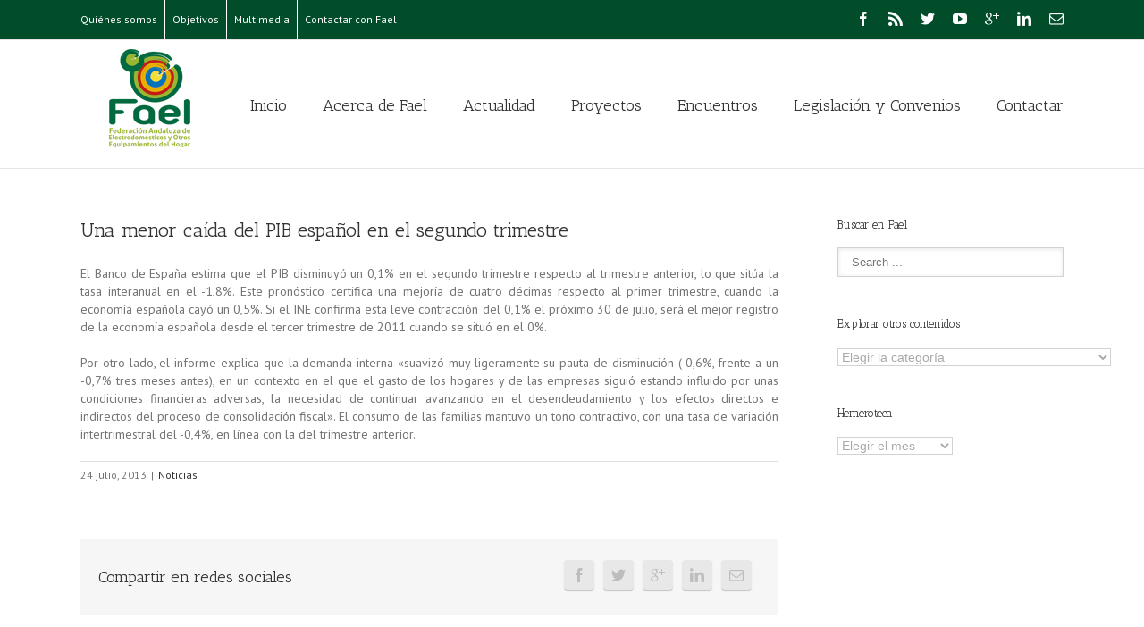

--- FILE ---
content_type: text/html; charset=UTF-8
request_url: https://www.fael.es/una-menor-caida-del-pib-espanol-en-el-segundo-trimestre/
body_size: 23275
content:
<!DOCTYPE html>
<html xmlns="https://www.w3.org/1999/xhtml" lang="es" xmlns:og="http://opengraphprotocol.org/schema/" xmlns:fb="http://www.facebook.com/2008/fbml">
<head>
		

	<meta http-equiv="Content-Type" content="text/html; charset=utf-8"/>

	<title>
	Una menor caída del PIB español en el segundo trimestre - Fael	</title>

	
	<!--[if lte IE 8]>
	<script type="text/javascript" src="https://www.fael.es/wp-content/themes/Avada/js/html5shiv.js"></script>
	<![endif]-->

	
		<meta name="viewport" content="width=device-width, initial-scale=1, maximum-scale=1" />
	
	
	
	
	
	
	<meta name='robots' content='index, follow, max-image-preview:large, max-snippet:-1, max-video-preview:-1' />

	<!-- This site is optimized with the Yoast SEO plugin v20.6 - https://yoast.com/wordpress/plugins/seo/ -->
	<link rel="canonical" href="https://www.fael.es/una-menor-caida-del-pib-espanol-en-el-segundo-trimestre/" />
	<meta property="og:locale" content="es_ES" />
	<meta property="og:type" content="article" />
	<meta property="og:title" content="Una menor caída del PIB español en el segundo trimestre - Fael" />
	<meta property="og:description" content="El Banco de España estima que el PIB disminuyó un 0,1% en el segundo trimestre respecto al trimestre anterior, lo que sitúa la tasa interanual en el -1,8%. Este pronóstico certifica una mejoría de cuatro décimas respecto al primer trimestre, cuando la economía española cayó un 0,5%. Si el INE confirma esta leve contracción del [&hellip;]" />
	<meta property="og:url" content="https://www.fael.es/una-menor-caida-del-pib-espanol-en-el-segundo-trimestre/" />
	<meta property="og:site_name" content="Fael" />
	<meta property="article:published_time" content="2013-07-24T08:50:56+00:00" />
	<meta name="author" content="FAEL" />
	<meta name="twitter:card" content="summary_large_image" />
	<meta name="twitter:label1" content="Escrito por" />
	<meta name="twitter:data1" content="FAEL" />
	<meta name="twitter:label2" content="Tiempo de lectura" />
	<meta name="twitter:data2" content="1 minuto" />
	<script type="application/ld+json" class="yoast-schema-graph">{"@context":"https://schema.org","@graph":[{"@type":"WebPage","@id":"https://www.fael.es/una-menor-caida-del-pib-espanol-en-el-segundo-trimestre/","url":"https://www.fael.es/una-menor-caida-del-pib-espanol-en-el-segundo-trimestre/","name":"Una menor caída del PIB español en el segundo trimestre - Fael","isPartOf":{"@id":"https://www.fael.es/#website"},"datePublished":"2013-07-24T08:50:56+00:00","dateModified":"2013-07-24T08:50:56+00:00","author":{"@id":"https://www.fael.es/#/schema/person/dc46e00c2219b1fcd31b9f4accd1eb90"},"breadcrumb":{"@id":"https://www.fael.es/una-menor-caida-del-pib-espanol-en-el-segundo-trimestre/#breadcrumb"},"inLanguage":"es","potentialAction":[{"@type":"ReadAction","target":["https://www.fael.es/una-menor-caida-del-pib-espanol-en-el-segundo-trimestre/"]}]},{"@type":"BreadcrumbList","@id":"https://www.fael.es/una-menor-caida-del-pib-espanol-en-el-segundo-trimestre/#breadcrumb","itemListElement":[{"@type":"ListItem","position":1,"name":"Portada","item":"https://www.fael.es/"},{"@type":"ListItem","position":2,"name":"Publicaciones","item":"https://www.fael.es/publicaciones/"},{"@type":"ListItem","position":3,"name":"Una menor caída del PIB español en el segundo trimestre"}]},{"@type":"WebSite","@id":"https://www.fael.es/#website","url":"https://www.fael.es/","name":"Fael","description":"Federación Andaluza de Electrodomésticos","potentialAction":[{"@type":"SearchAction","target":{"@type":"EntryPoint","urlTemplate":"https://www.fael.es/?s={search_term_string}"},"query-input":"required name=search_term_string"}],"inLanguage":"es"},{"@type":"Person","@id":"https://www.fael.es/#/schema/person/dc46e00c2219b1fcd31b9f4accd1eb90","name":"FAEL","image":{"@type":"ImageObject","inLanguage":"es","@id":"https://www.fael.es/#/schema/person/image/","url":"https://secure.gravatar.com/avatar/336106a21604653870bd31a254b68fb2?s=96&d=mm&r=g","contentUrl":"https://secure.gravatar.com/avatar/336106a21604653870bd31a254b68fb2?s=96&d=mm&r=g","caption":"FAEL"},"url":"https://www.fael.es/author/admfael1w/"}]}</script>
	<!-- / Yoast SEO plugin. -->


<link rel='dns-prefetch' href='//s.w.org' />
<link rel="alternate" type="application/rss+xml" title="Fael &raquo; Feed" href="https://www.fael.es/feed/" />
<link rel="alternate" type="application/rss+xml" title="Fael &raquo; Feed de los comentarios" href="https://www.fael.es/comments/feed/" />
<meta property="og:title" content="Una menor caída del PIB español  en el segundo trimestre"/><meta property="og:type" content="article"/><meta property="og:url" content="https://www.fael.es/una-menor-caida-del-pib-espanol-en-el-segundo-trimestre/"/><meta property="og:site_name" content="Fael"/><meta property="og:description" content="El Banco de España estima que el PIB disminuyó un 0,1% en el segundo trimestre respecto al trimestre anterior, lo que sitúa la tasa interanual en el -1,8%. Este pronóstico certifica una mejoría de cuatro décimas respecto al primer trimestre, cuando la economía española cayó un 0,5%. Si el INE confirma esta leve"/><meta property="og:image" content="https://www.fael.es/wp-content/uploads/2017/05/LogoFael.png"/><script type="text/javascript">
window._wpemojiSettings = {"baseUrl":"https:\/\/s.w.org\/images\/core\/emoji\/14.0.0\/72x72\/","ext":".png","svgUrl":"https:\/\/s.w.org\/images\/core\/emoji\/14.0.0\/svg\/","svgExt":".svg","source":{"concatemoji":"https:\/\/www.fael.es\/wp-includes\/js\/wp-emoji-release.min.js?ver=6.0.11"}};
/*! This file is auto-generated */
!function(e,a,t){var n,r,o,i=a.createElement("canvas"),p=i.getContext&&i.getContext("2d");function s(e,t){var a=String.fromCharCode,e=(p.clearRect(0,0,i.width,i.height),p.fillText(a.apply(this,e),0,0),i.toDataURL());return p.clearRect(0,0,i.width,i.height),p.fillText(a.apply(this,t),0,0),e===i.toDataURL()}function c(e){var t=a.createElement("script");t.src=e,t.defer=t.type="text/javascript",a.getElementsByTagName("head")[0].appendChild(t)}for(o=Array("flag","emoji"),t.supports={everything:!0,everythingExceptFlag:!0},r=0;r<o.length;r++)t.supports[o[r]]=function(e){if(!p||!p.fillText)return!1;switch(p.textBaseline="top",p.font="600 32px Arial",e){case"flag":return s([127987,65039,8205,9895,65039],[127987,65039,8203,9895,65039])?!1:!s([55356,56826,55356,56819],[55356,56826,8203,55356,56819])&&!s([55356,57332,56128,56423,56128,56418,56128,56421,56128,56430,56128,56423,56128,56447],[55356,57332,8203,56128,56423,8203,56128,56418,8203,56128,56421,8203,56128,56430,8203,56128,56423,8203,56128,56447]);case"emoji":return!s([129777,127995,8205,129778,127999],[129777,127995,8203,129778,127999])}return!1}(o[r]),t.supports.everything=t.supports.everything&&t.supports[o[r]],"flag"!==o[r]&&(t.supports.everythingExceptFlag=t.supports.everythingExceptFlag&&t.supports[o[r]]);t.supports.everythingExceptFlag=t.supports.everythingExceptFlag&&!t.supports.flag,t.DOMReady=!1,t.readyCallback=function(){t.DOMReady=!0},t.supports.everything||(n=function(){t.readyCallback()},a.addEventListener?(a.addEventListener("DOMContentLoaded",n,!1),e.addEventListener("load",n,!1)):(e.attachEvent("onload",n),a.attachEvent("onreadystatechange",function(){"complete"===a.readyState&&t.readyCallback()})),(e=t.source||{}).concatemoji?c(e.concatemoji):e.wpemoji&&e.twemoji&&(c(e.twemoji),c(e.wpemoji)))}(window,document,window._wpemojiSettings);
</script>
<style type="text/css">
img.wp-smiley,
img.emoji {
	display: inline !important;
	border: none !important;
	box-shadow: none !important;
	height: 1em !important;
	width: 1em !important;
	margin: 0 0.07em !important;
	vertical-align: -0.1em !important;
	background: none !important;
	padding: 0 !important;
}
</style>
	<link rel='stylesheet' id='wp-block-library-css'  href='https://www.fael.es/wp-includes/css/dist/block-library/style.min.css?ver=6.0.11' type='text/css' media='all' />
<style id='global-styles-inline-css' type='text/css'>
body{--wp--preset--color--black: #000000;--wp--preset--color--cyan-bluish-gray: #abb8c3;--wp--preset--color--white: #ffffff;--wp--preset--color--pale-pink: #f78da7;--wp--preset--color--vivid-red: #cf2e2e;--wp--preset--color--luminous-vivid-orange: #ff6900;--wp--preset--color--luminous-vivid-amber: #fcb900;--wp--preset--color--light-green-cyan: #7bdcb5;--wp--preset--color--vivid-green-cyan: #00d084;--wp--preset--color--pale-cyan-blue: #8ed1fc;--wp--preset--color--vivid-cyan-blue: #0693e3;--wp--preset--color--vivid-purple: #9b51e0;--wp--preset--gradient--vivid-cyan-blue-to-vivid-purple: linear-gradient(135deg,rgba(6,147,227,1) 0%,rgb(155,81,224) 100%);--wp--preset--gradient--light-green-cyan-to-vivid-green-cyan: linear-gradient(135deg,rgb(122,220,180) 0%,rgb(0,208,130) 100%);--wp--preset--gradient--luminous-vivid-amber-to-luminous-vivid-orange: linear-gradient(135deg,rgba(252,185,0,1) 0%,rgba(255,105,0,1) 100%);--wp--preset--gradient--luminous-vivid-orange-to-vivid-red: linear-gradient(135deg,rgba(255,105,0,1) 0%,rgb(207,46,46) 100%);--wp--preset--gradient--very-light-gray-to-cyan-bluish-gray: linear-gradient(135deg,rgb(238,238,238) 0%,rgb(169,184,195) 100%);--wp--preset--gradient--cool-to-warm-spectrum: linear-gradient(135deg,rgb(74,234,220) 0%,rgb(151,120,209) 20%,rgb(207,42,186) 40%,rgb(238,44,130) 60%,rgb(251,105,98) 80%,rgb(254,248,76) 100%);--wp--preset--gradient--blush-light-purple: linear-gradient(135deg,rgb(255,206,236) 0%,rgb(152,150,240) 100%);--wp--preset--gradient--blush-bordeaux: linear-gradient(135deg,rgb(254,205,165) 0%,rgb(254,45,45) 50%,rgb(107,0,62) 100%);--wp--preset--gradient--luminous-dusk: linear-gradient(135deg,rgb(255,203,112) 0%,rgb(199,81,192) 50%,rgb(65,88,208) 100%);--wp--preset--gradient--pale-ocean: linear-gradient(135deg,rgb(255,245,203) 0%,rgb(182,227,212) 50%,rgb(51,167,181) 100%);--wp--preset--gradient--electric-grass: linear-gradient(135deg,rgb(202,248,128) 0%,rgb(113,206,126) 100%);--wp--preset--gradient--midnight: linear-gradient(135deg,rgb(2,3,129) 0%,rgb(40,116,252) 100%);--wp--preset--duotone--dark-grayscale: url('#wp-duotone-dark-grayscale');--wp--preset--duotone--grayscale: url('#wp-duotone-grayscale');--wp--preset--duotone--purple-yellow: url('#wp-duotone-purple-yellow');--wp--preset--duotone--blue-red: url('#wp-duotone-blue-red');--wp--preset--duotone--midnight: url('#wp-duotone-midnight');--wp--preset--duotone--magenta-yellow: url('#wp-duotone-magenta-yellow');--wp--preset--duotone--purple-green: url('#wp-duotone-purple-green');--wp--preset--duotone--blue-orange: url('#wp-duotone-blue-orange');--wp--preset--font-size--small: 13px;--wp--preset--font-size--medium: 20px;--wp--preset--font-size--large: 36px;--wp--preset--font-size--x-large: 42px;}.has-black-color{color: var(--wp--preset--color--black) !important;}.has-cyan-bluish-gray-color{color: var(--wp--preset--color--cyan-bluish-gray) !important;}.has-white-color{color: var(--wp--preset--color--white) !important;}.has-pale-pink-color{color: var(--wp--preset--color--pale-pink) !important;}.has-vivid-red-color{color: var(--wp--preset--color--vivid-red) !important;}.has-luminous-vivid-orange-color{color: var(--wp--preset--color--luminous-vivid-orange) !important;}.has-luminous-vivid-amber-color{color: var(--wp--preset--color--luminous-vivid-amber) !important;}.has-light-green-cyan-color{color: var(--wp--preset--color--light-green-cyan) !important;}.has-vivid-green-cyan-color{color: var(--wp--preset--color--vivid-green-cyan) !important;}.has-pale-cyan-blue-color{color: var(--wp--preset--color--pale-cyan-blue) !important;}.has-vivid-cyan-blue-color{color: var(--wp--preset--color--vivid-cyan-blue) !important;}.has-vivid-purple-color{color: var(--wp--preset--color--vivid-purple) !important;}.has-black-background-color{background-color: var(--wp--preset--color--black) !important;}.has-cyan-bluish-gray-background-color{background-color: var(--wp--preset--color--cyan-bluish-gray) !important;}.has-white-background-color{background-color: var(--wp--preset--color--white) !important;}.has-pale-pink-background-color{background-color: var(--wp--preset--color--pale-pink) !important;}.has-vivid-red-background-color{background-color: var(--wp--preset--color--vivid-red) !important;}.has-luminous-vivid-orange-background-color{background-color: var(--wp--preset--color--luminous-vivid-orange) !important;}.has-luminous-vivid-amber-background-color{background-color: var(--wp--preset--color--luminous-vivid-amber) !important;}.has-light-green-cyan-background-color{background-color: var(--wp--preset--color--light-green-cyan) !important;}.has-vivid-green-cyan-background-color{background-color: var(--wp--preset--color--vivid-green-cyan) !important;}.has-pale-cyan-blue-background-color{background-color: var(--wp--preset--color--pale-cyan-blue) !important;}.has-vivid-cyan-blue-background-color{background-color: var(--wp--preset--color--vivid-cyan-blue) !important;}.has-vivid-purple-background-color{background-color: var(--wp--preset--color--vivid-purple) !important;}.has-black-border-color{border-color: var(--wp--preset--color--black) !important;}.has-cyan-bluish-gray-border-color{border-color: var(--wp--preset--color--cyan-bluish-gray) !important;}.has-white-border-color{border-color: var(--wp--preset--color--white) !important;}.has-pale-pink-border-color{border-color: var(--wp--preset--color--pale-pink) !important;}.has-vivid-red-border-color{border-color: var(--wp--preset--color--vivid-red) !important;}.has-luminous-vivid-orange-border-color{border-color: var(--wp--preset--color--luminous-vivid-orange) !important;}.has-luminous-vivid-amber-border-color{border-color: var(--wp--preset--color--luminous-vivid-amber) !important;}.has-light-green-cyan-border-color{border-color: var(--wp--preset--color--light-green-cyan) !important;}.has-vivid-green-cyan-border-color{border-color: var(--wp--preset--color--vivid-green-cyan) !important;}.has-pale-cyan-blue-border-color{border-color: var(--wp--preset--color--pale-cyan-blue) !important;}.has-vivid-cyan-blue-border-color{border-color: var(--wp--preset--color--vivid-cyan-blue) !important;}.has-vivid-purple-border-color{border-color: var(--wp--preset--color--vivid-purple) !important;}.has-vivid-cyan-blue-to-vivid-purple-gradient-background{background: var(--wp--preset--gradient--vivid-cyan-blue-to-vivid-purple) !important;}.has-light-green-cyan-to-vivid-green-cyan-gradient-background{background: var(--wp--preset--gradient--light-green-cyan-to-vivid-green-cyan) !important;}.has-luminous-vivid-amber-to-luminous-vivid-orange-gradient-background{background: var(--wp--preset--gradient--luminous-vivid-amber-to-luminous-vivid-orange) !important;}.has-luminous-vivid-orange-to-vivid-red-gradient-background{background: var(--wp--preset--gradient--luminous-vivid-orange-to-vivid-red) !important;}.has-very-light-gray-to-cyan-bluish-gray-gradient-background{background: var(--wp--preset--gradient--very-light-gray-to-cyan-bluish-gray) !important;}.has-cool-to-warm-spectrum-gradient-background{background: var(--wp--preset--gradient--cool-to-warm-spectrum) !important;}.has-blush-light-purple-gradient-background{background: var(--wp--preset--gradient--blush-light-purple) !important;}.has-blush-bordeaux-gradient-background{background: var(--wp--preset--gradient--blush-bordeaux) !important;}.has-luminous-dusk-gradient-background{background: var(--wp--preset--gradient--luminous-dusk) !important;}.has-pale-ocean-gradient-background{background: var(--wp--preset--gradient--pale-ocean) !important;}.has-electric-grass-gradient-background{background: var(--wp--preset--gradient--electric-grass) !important;}.has-midnight-gradient-background{background: var(--wp--preset--gradient--midnight) !important;}.has-small-font-size{font-size: var(--wp--preset--font-size--small) !important;}.has-medium-font-size{font-size: var(--wp--preset--font-size--medium) !important;}.has-large-font-size{font-size: var(--wp--preset--font-size--large) !important;}.has-x-large-font-size{font-size: var(--wp--preset--font-size--x-large) !important;}
</style>
<link rel='stylesheet' id='contact-form-7-css'  href='https://www.fael.es/wp-content/plugins/contact-form-7/includes/css/styles.css?ver=5.7.6' type='text/css' media='all' />
<link rel='stylesheet' id='avada-stylesheet-css'  href='https://www.fael.es/wp-content/themes/Avada/style.css?ver=3.7.3' type='text/css' media='all' />
<!--[if lte IE 9]>
<link rel='stylesheet' id='avada-shortcodes-css'  href='https://www.fael.es/wp-content/themes/Avada/shortcodes.css?ver=3.7.3' type='text/css' media='all' />
<![endif]-->
<link rel='stylesheet' id='fontawesome-css'  href='https://www.fael.es/wp-content/themes/Avada/fonts/fontawesome/font-awesome.css?ver=3.7.3' type='text/css' media='all' />
<!--[if lte IE 9]>
<link rel='stylesheet' id='avada-IE-fontawesome-css'  href='https://www.fael.es/wp-content/themes/Avada/fonts/fontawesome/font-awesome.css?ver=3.7.3' type='text/css' media='all' />
<![endif]-->
<link rel='stylesheet' id='avada-animations-css'  href='https://www.fael.es/wp-content/themes/Avada/css/animations.css?ver=3.7.3' type='text/css' media='all' />
<!--[if lte IE 8]>
<link rel='stylesheet' id='avada-IE8-css'  href='https://www.fael.es/wp-content/themes/Avada/css/ie8.css?ver=3.7.3' type='text/css' media='all' />
<![endif]-->
<!--[if IE]>
<link rel='stylesheet' id='avada-IE-css'  href='https://www.fael.es/wp-content/themes/Avada/css/ie.css?ver=3.7.3' type='text/css' media='all' />
<![endif]-->
<link rel='stylesheet' id='avada-media-css'  href='https://www.fael.es/wp-content/themes/Avada/css/media.css?ver=3.7.3' type='text/css' media='all' />
<link rel='stylesheet' id='avada-ipad-css'  href='https://www.fael.es/wp-content/themes/Avada/css/ipad.css?ver=3.7.3' type='text/css' media='all' />
<link rel='stylesheet' id='wp_mailjet_subscribe_widget-widget-front-styles-css'  href='https://www.fael.es/wp-content/plugins/mailjet-for-wordpress/src/widget/css/front-widget.css?ver=5.2.25' type='text/css' media='all' />
<link rel='stylesheet' id='tablepress-default-css'  href='https://www.fael.es/wp-content/plugins/tablepress/css/build/default.css?ver=2.1.2' type='text/css' media='all' />
<link rel='stylesheet' id='forget-about-shortcode-buttons-css'  href='https://www.fael.es/wp-content/plugins/forget-about-shortcode-buttons/public/css/button-styles.css?ver=2.1.3' type='text/css' media='all' />
<script type='text/javascript' src='https://www.fael.es/wp-includes/js/jquery/jquery.min.js?ver=3.6.0' id='jquery-core-js'></script>
<script type='text/javascript' src='https://www.fael.es/wp-includes/js/jquery/jquery-migrate.min.js?ver=3.3.2' id='jquery-migrate-js'></script>
<link rel="https://api.w.org/" href="https://www.fael.es/wp-json/" /><link rel="alternate" type="application/json" href="https://www.fael.es/wp-json/wp/v2/posts/718" /><link rel="EditURI" type="application/rsd+xml" title="RSD" href="https://www.fael.es/xmlrpc.php?rsd" />
<link rel="wlwmanifest" type="application/wlwmanifest+xml" href="https://www.fael.es/wp-includes/wlwmanifest.xml" /> 
<meta name="generator" content="WordPress 6.0.11" />
<link rel='shortlink' href='https://www.fael.es/?p=718' />
<link rel="alternate" type="application/json+oembed" href="https://www.fael.es/wp-json/oembed/1.0/embed?url=https%3A%2F%2Fwww.fael.es%2Funa-menor-caida-del-pib-espanol-en-el-segundo-trimestre%2F" />
<link rel="alternate" type="text/xml+oembed" href="https://www.fael.es/wp-json/oembed/1.0/embed?url=https%3A%2F%2Fwww.fael.es%2Funa-menor-caida-del-pib-espanol-en-el-segundo-trimestre%2F&#038;format=xml" />
<link rel="icon" href="https://www.fael.es/wp-content/uploads/2016/05/cropped-Logo-FAEL-32x32.jpg" sizes="32x32" />
<link rel="icon" href="https://www.fael.es/wp-content/uploads/2016/05/cropped-Logo-FAEL-192x192.jpg" sizes="192x192" />
<link rel="apple-touch-icon" href="https://www.fael.es/wp-content/uploads/2016/05/cropped-Logo-FAEL-180x180.jpg" />
<meta name="msapplication-TileImage" content="https://www.fael.es/wp-content/uploads/2016/05/cropped-Logo-FAEL-270x270.jpg" />

	
	<!--[if lte IE 8]>
	<script type="text/javascript">
	jQuery(document).ready(function() {
	var imgs, i, w;
	var imgs = document.getElementsByTagName( 'img' );
	for( i = 0; i < imgs.length; i++ ) {
		w = imgs[i].getAttribute( 'width' );
		imgs[i].removeAttribute( 'width' );
		imgs[i].removeAttribute( 'height' );
	}
	});
	</script>
	
	<script src="https://www.fael.es/wp-content/themes/Avada/js/excanvas.js"></script>
	
	<![endif]-->
	
	<!--[if lte IE 9]>
	<script type="text/javascript">
	jQuery(document).ready(function() {
	
	// Combine inline styles for body tag
	jQuery('body').each( function() {	
		var combined_styles = '<style type="text/css">';

		jQuery( this ).find( 'style' ).each( function() {
			combined_styles += jQuery(this).html();
			jQuery(this).remove();
		});

		combined_styles += '</style>';

		jQuery( this ).prepend( combined_styles );
	});
	});
	</script>
	
	<![endif]-->	
	
	<script type="text/javascript">
	/*@cc_on
		@if (@_jscript_version == 10)
			document.write('<style type="text/css">.search input,.searchform input {padding-left:10px;} .avada-select-parent .select-arrow,.select-arrow{height:33px;background-color:#ffffff;}.search input{padding-left:5px;}header .tagline{margin-top:3px;}.star-rating span:before {letter-spacing: 0;}.avada-select-parent .select-arrow,.gravity-select-parent .select-arrow,.wpcf7-select-parent .select-arrow,.select-arrow{background: #fff;}.star-rating{width: 5.2em;}.star-rating span:before {letter-spacing: 0.1em;}</style>');
		@end
	@*/

	var doc = document.documentElement;
	doc.setAttribute('data-useragent', navigator.userAgent);
	</script>

		<style type="text/css">
		Avada_3.7.3{color:green;}
	
	
		html, body { background-color:#ffffff; }
		
	
	
	.header-wrapper .header-social, .sticky-header .sticky-shadow, .tfs-slider .slide-content, #header, .header-v4 #small-nav, .header-v5 #small-nav, #footer, .footer-area, #slidingbar, .page-title-container{ padding-left: 30px; padding-right: 30px; }		
	#main { padding-left: 30px; padding-right: 30px; }
	.width-100 .fullwidth-box, .width-100 .fusion-section-separator {
		padding-left: 30px;
		padding-right: 30px;
	}
	.width-100 .fullwidth-box, .width-100 .fusion-section-separator {
		margin-left: -30px;
		margin-right: -30px;
	}
	/* for full width container with 100% interior checked */
	.width-100 .hundred-percent-fullwidth {
		padding-left: 0px !important; padding-right: 0px !important;
	}

	.mobile-menu-design-modern #mobile-nav li a, .mobile-header-search { padding-left: 30px; padding-right: 30px; }
	
	.mobile-menu-design-modern #mobile-nav li.mobile-nav-item .open-submenu { padding-right: 35px; }			
	.mobile-menu-design-modern #mobile-nav li.mobile-nav-item li a { padding-left: 42px; }
	.mobile-menu-design-modern #mobile-nav li.mobile-nav-item li li a { padding-left: 55px; }
	.mobile-menu-design-modern #mobile-nav li.mobile-nav-item li li li a { padding-left: 68px; }
	.mobile-menu-design-modern #mobile-nav li.mobile-nav-item li li li li a { padding-left: 81px; }		

	.rtl.mobile-menu-design-modern #mobile-nav li.mobile-nav-item .open-submenu { padding-left: 30px; padding-right: 15px; }
	.rtl.mobile-menu-design-modern #mobile-nav li.mobile-nav-item li a { padding-left: 0; padding-right: 42px; }
	.rtl.mobile-menu-design-modern #mobile-nav li.mobile-nav-item li li a { padding-left: 0; padding-right: 55px;	}
	.rtl.mobile-menu-design-modern #mobile-nav li.mobile-nav-item li li li a { padding-left: 0; padding-right: 68px; }
	.rtl.mobile-menu-design-modern #mobile-nav li.mobile-nav-item li li li li a { padding-left: 0; padding-left: 81px; }

		@media only screen and (max-width: 800px) {
		.mobile-menu-design-modern .header-social { padding-left: 0 !important; padding-right: 0 !important; }
		#side-header{width:auto;}
	}
		@media only screen and (max-width: 1100px) {
		.width-100#main { padding-left: 30px !important; padding-right: 30px !important; }
		.width-100 .fullwidth-box, .width-100 .fusion-section-separator {
			padding-left: 30px !important;
			padding-right: 30px !important;
		}
		.width-100 .fullwidth-box, .width-100 .fusion-section-separator {
			margin-left: -30px !important;
			margin-right: -30px !important;
		}
		/* for full width container with 100% interior checked */
		.width-100 .hundred-percent-fullwidth {
			padding-left: 0px !important; padding-right: 0px !important;
		}
	}
		
				
		@media only screen and (min-width: 850px) and (max-width: 930px) {
			.grid-layout-6 .post,
			.portfolio-six .portfolio-item {
				width: 20% !important;
			}

			.grid-layout-5 .post,
			.portfolio-five .portfolio-item {
				width: 25% !important;
			}
		}

		@media only screen and (min-width: 800px) and (max-width: 850px) {
			.grid-layout-6 .post,
			.portfolio-six .portfolio-item {
				width: 25% !important;
			}

			.grid-layout-5 .post,
			.portfolio-five .portfolio-item {
				width: 33.3333333333% !important;
			}

			.grid-layout-4 .post,
			.portfolio-four .portfolio-item {
				width: 33.3333333333% !important;
			}
		}

		@media only screen and (min-width: 700px) and (max-width: 800px) {
			.grid-layout-6 .post,
			.portfolio-six .portfolio-item {
				width: 33.3333333333% !important;
			}

			.grid-layout-5 .post,
			.grid-layout-4 .post,
			.grid-layout-3 .post,
			.portfolio-five .portfolio-item,
			.portfolio-four .portfolio-item,
			.portfolio-three .portfolio-item,
			.portfolio-masonry .portfolio-item {
				width: 50% !important;
			}
		}

		@media only screen and (min-width: 640px) and (max-width: 700px) {
			.grid-layout-6 .post,
			.grid-layout-5 .post,
			.grid-layout-4 .post,
			.grid-layout-3 .post,
			.portfolio-six .portfolio-item,
			.portfolio-five .portfolio-item,
			.portfolio-four .portfolio-item,
			.portfolio-three .portfolio-item,
			.portfolio-masonry .portfolio-item {
				width: 50% !important;
			}
		}

		@media only screen and (max-width: 640px) {
			.grid-layout .post,
			.portfolio-item {
				width: 100% !important;
			}			
		}
		@media only screen and (min-device-width: 768px) and (max-device-width: 1366px) and (orientation: portrait) {
			.grid-layout-6 .post,
			.portfolio-six .portfolio-item {
				width: 33.3333333333% !important;
			}

			.grid-layout-5 .post,
			.grid-layout-4 .post,
			.grid-layout-3 .post,
			.portfolio-five .portfolio-item,
			.portfolio-four .portfolio-item,
			.portfolio-three .portfolio-item,
			.portfolio-masonry .portfolio-item {
				width: 50% !important;
			}
		}
	

	
	/*IE11 hack */
	@media screen and (-ms-high-contrast: active), (-ms-high-contrast: none) {
		.avada-select-parent .select-arrow,.select-arrow, 
		.wpcf7-select-parent .select-arrow{height:33px;line-height:33px;}
		.gravity-select-parent .select-arrow{height:24px;line-height:24px;}
		
		#wrapper .gf_browser_ie.gform_wrapper .button,
		#wrapper .gf_browser_ie.gform_wrapper .gform_footer input.button{ padding: 0 20px; }
	}

	a:hover, .tooltip-shortcode, #mobile-nav li.mobile-nav-item .open-submenu:hover {
	color:#014d29;
}
#nav ul .current_page_item > a, #nav ul .current-menu-item > a, #nav ul > .current-menu-parent > a,
#sticky-nav ul .current_page_item > a, #sticky-nav ul .current-menu-item > a, #sticky-nav ul > .current-menu-parent > a,
.footer-area ul li a:hover,
.footer-area .fusion-tabs-widget .tab-holder .news-list li .post-holder a:hover,
.footer-area .fusion-accordian .panel-title a:hover,
#slidingbar-area ul li a:hover,
#slidingbar-area .fusion-accordian .panel-title a:hover,
.portfolio-tabs li.active a, .faq-tabs li.active a,
.project-content .project-info .project-info-box a:hover,
#main .post h2 a:hover,
#main .about-author .title a:hover,
span.dropcap,.footer-area a:hover,#slidingbar-area a:hover,.copyright a:hover,
.sidebar .widget_categories li a:hover,
.sidebar .widget li a:hover,
#nav ul li > a:hover, #sticky-nav ul li > a:hover,
#nav .cart-contents .cart-link a:hover, #nav .cart-contents .checkout-link a:hover, #nav .cart-contents .cart-link a:hover:before, #nav .cart-contents .checkout-link a:hover:before,
.date-and-formats .format-box i,
h5.toggle:hover a,
.tooltip-shortcode,.content-box-percentage,
.fusion-popover,
.woocommerce .address .edit:hover:after,
.my_account_orders .order-actions a:hover:after,
.more a:hover:after,.read-more:hover:after,.entry-read-more a:hover:after,.pagination-prev:hover:before,.pagination-next:hover:after,.bbp-topic-pagination .prev:hover:before,.bbp-topic-pagination .next:hover:after,
.single-navigation a[rel=prev]:hover:before,.single-navigation a[rel=next]:hover:after,
.sidebar .widget_nav_menu li a:hover:before,.sidebar .widget_categories li a:hover:before,
.sidebar .widget .recentcomments:hover:before,.sidebar .widget_recent_entries li a:hover:before,
.sidebar .widget_archive li a:hover:before,.sidebar .widget_pages li a:hover:before,
.sidebar .widget_links li a:hover:before,.side-nav .arrow:hover:after,.woocommerce-tabs .tabs a:hover .arrow:after,
#wrapper .jtwt .jtwt_tweet a:hover,
.star-rating:before,.star-rating span:before,.price ins .amount, .avada-order-details .shop_table.order_details tfoot tr:last-child .amount,
.price > .amount,.woocommerce-pagination .prev:hover,.woocommerce-pagination .next:hover,.woocommerce-pagination .prev:hover:before,.woocommerce-pagination .next:hover:after,
.woocommerce-tabs .tabs li.active a,.woocommerce-tabs .tabs li.active a .arrow:after,
#wrapper .cart-checkout a:hover,#wrapper .cart-checkout a:hover:before,
.widget_shopping_cart_content .total .amount,.widget_layered_nav li a:hover:before,
.widget_product_categories li a:hover:before,#header-sticky .my-account-link-active:after,#header .my-account-link-active:after,.woocommerce-side-nav li.active a,.woocommerce-side-nav li.active a:after,.my_account_orders .order-number a,.shop_table .product-subtotal .amount,
.cart_totals .order-total .amount,form.checkout .shop_table tfoot .order-total .amount,#final-order-details .mini-order-details tr:last-child .amount,.rtl .more a:hover:before,.rtl .read-more:hover:before,.rtl .entry-read-more a:hover:before,#header-sticky .my-cart-link-active:after,.header-wrapper .my-cart-link-active:after,#wrapper .sidebar .current_page_item > a,#wrapper .sidebar .current-menu-item > a,#wrapper .sidebar .current_page_item > a:before,#wrapper .sidebar .current-menu-item > a:before,#wrapper .footer-area .current_page_item > a,#wrapper .footer-area .current-menu-item > a,#wrapper .footer-area .current_page_item > a:before,#wrapper .footer-area .current-menu-item > a:before,#wrapper #slidingbar-area .current_page_item > a,#wrapper #slidingbar-area .current-menu-item > a,#wrapper #slidingbar-area .current_page_item > a:before,#wrapper #slidingbar-area .current-menu-item > a:before,.side-nav ul > li.current_page_item > a,.side-nav li.current_page_ancestor > a,
.gform_wrapper span.ginput_total,.gform_wrapper span.ginput_product_price,.ginput_shipping_price,
.bbp-topics-front ul.super-sticky a:hover, .bbp-topics ul.super-sticky a:hover, .bbp-topics ul.sticky a:hover, .bbp-forum-content ul.sticky a:hover, .fusion-accordian .panel-title a:hover, #nav .cart-contents .cart-link a:hover:before, #nav .cart-contents .checkout-link a:hover:before{
	color:#014d29;
}
.fusion-content-boxes .heading-link:hover h2 {
	color:#014d29 !important;
}
.fusion-content-boxes .heading-link:hover .icon i, .fusion-accordian .panel-title a:hover .fa-fusion-box {
	background-color: #014d29 !important;
	border-color: #014d29 !important;
}

.sidebar .image .image-extras .image-extras-content a:hover { color: #333333; }
.star-rating:before,.star-rating span:before {
	color:#014d29;
}
.tagcloud a:hover,#slidingbar-area .tagcloud a:hover,.footer-area .tagcloud a:hover{ color: #FFFFFF; text-shadow: none; -moz-text-shadow: none; -webkit-text-shadow: none; }
#nav ul .current_page_item > a, #nav ul .current-menu-item  > a, #nav ul > .current-menu-parent > a, #nav ul .current-menu-ancestor > a, .navigation li.current-menu-ancestor > a,
#sticky-nav ul .current_page_item > a, #sticky-nav ul .current-menu-item > a, #sticky-nav ul > .current-menu-parent > a, #sticky-nav li.current-menu-ancestor > a,
#nav ul ul,#sticky-nav ul ul,
.reading-box,
.portfolio-tabs li.active a, .faq-tabs li.active a,
#wrapper .fusion-tabs-widget .tab-holder .tabs li.active a,
#wrapper .post-content blockquote,
.progress-bar-content,
.pagination .current,
.bbp-topic-pagination .current,
.pagination a.inactive:hover,
.woocommerce-pagination .page-numbers.current,
.woocommerce-pagination .page-numbers:hover,
#wrapper .fusion-megamenu-wrapper .fusion-megamenu-holder,
#nav ul li > a:hover,#sticky-nav ul li > a:hover,.woocommerce-pagination .current,
.tagcloud a:hover,#header-sticky .my-account-link:hover:after,#header .my-account-link:hover:after,body #header-sticky .my-account-link-active:after,body #header .my-account-link-active:after,
#bbpress-forums div.bbp-topic-tags a:hover,
#wrapper .fusion-tabs.classic .nav-tabs > .active > .tab-link:hover, #wrapper .fusion-tabs.classic .nav-tabs > .active > .tab-link:focus, #wrapper .fusion-tabs.classic .nav-tabs > .active > .tab-link,#wrapper .fusion-tabs.vertical-tabs.classic .nav-tabs > li.active > .tab-link{
	border-color:#014d29;
}
#nav ul .current-menu-ancestor > a,.navigation li.current-menu-ancestor > a, #sticky-nav li.current-menu-ancestor > a {
	color: #014d29;
}
#wrapper .side-nav li.current_page_item a{
	border-right-color:#014d29;
	border-left-color:#014d29;
}
.header-v2 .header-social, .header-v3 .header-social, .header-v4 .header-social,.header-v5 .header-social,.header-v2{
	border-top-color:#014d29;
}

.fusion-accordian .panel-title .active .fa-fusion-box,
ul.circle-yes li:before,
.circle-yes ul li:before,
.progress-bar-content,
.pagination .current,
.bbp-topic-pagination .current,
.header-v3 .header-social,.header-v4 .header-social,.header-v5 .header-social,
.date-and-formats .date-box,.table-2 table thead,
.onsale,.woocommerce-pagination .current,
.woocommerce .social-share li a:hover i,
.price_slider_wrapper .ui-slider .ui-slider-range,
.tagcloud a:hover,.cart-loading,
#toTop:hover,
#bbpress-forums div.bbp-topic-tags a:hover,
#wrapper .search-table .search-button input[type="submit"]:hover,
ul.arrow li:before,
p.demo_store,
.avada-myaccount-data .digital-downloads li:before, .avada-thank-you .order_details li:before,
.sidebar .widget_layered_nav li.chosen, .sidebar .widget_layered_nav_filters li.chosen {
	background-color:#014d29;
}
.woocommerce .social-share li a:hover i {
	border-color:#014d29;
}
.bbp-topics-front ul.super-sticky, .bbp-topics ul.super-sticky, .bbp-topics ul.sticky, .bbp-forum-content ul.sticky	{
	background-color: #ffffe8;
	opacity: 1;
}




	#header-sticky .my-cart-link:after, #header-sticky a.search-link:after, #side-header .my-cart-link:after, #side-header a.search-link:after, #header .my-cart-link:after, #header a.search-link:after,
	#small-nav .my-cart-link:after, #small-nav a.search-link:after{ border: none; }
	#side-header .my-cart-link:after, #side-header a.search-link:after{ padding: 0; }
.mobile-nav-holder .mobile-selector, 
.mobile-topnav-holder .mobile-selector, 
#mobile-nav {
	background-color: #f9f9f9}
.mobile-nav-holder .mobile-selector, .mobile-topnav-holder .mobile-selector, #mobile-nav, #mobile-nav li a, #mobile-nav li a:hover, .mobile-nav-holder .mobile-selector .selector-down, .mobile-menu-design-modern .header-wrapper #mobile-nav, .sh-mobile-nav-holder.mobile-nav-holder-modern #mobile-nav,
#mobile-nav li.mobile-current-nav-item > a, .mobile-topnav-holder .mobile-selector .selector-down{ border-color: #dadada; }
.mobile-nav-holder .mobile-selector .selector-down:before, .mobile-menu-icons a, .mobile-menu-icons a:before, .mobile-topnav-holder .mobile-selector .selector-down:before{color:#dadada;}
#mobile-nav li > a:hover,
#mobile-nav li.mobile-current-nav-item > a {
	background-color: #f6f6f6}


body #header-sticky.sticky-header .sticky-shadow{background:rgba(255, 255, 255, 1);}
.no-rgba #header-sticky.sticky-header .sticky-shadow{background:#ffffff; filter: progid: DXImageTransform.Microsoft.Alpha(Opacity=100); opacity: 1;}

#header,#small-nav,#side-header{
	background-color:#ffffff;
	background-color:rgba(255,255,255,1);
}

#main,#wrapper,
.fusion-separator .icon-wrapper, html, body, .bbp-arrow { background-color:#ffffff; }

.footer-area{
	background-color:#363839;
}
#wrapper .footer-area .fusion-tabs-widget .tab-holder .tabs li {
	border-color:#363839;
}

.footer-area{
	border-color:#e9eaee;
}

#footer{
	background-color:#282a2b;
}

#footer{
	border-color:#4b4c4d;
}

.sep-boxed-pricing .panel-heading{
	background-color:#a5c462;
	border-color:#a5c462;
}
.fusion-pricing-table .panel-body .price .integer-part, .fusion-pricing-table .panel-body .price .decimal-part,
.full-boxed-pricing.fusion-pricing-table .standout .panel-heading h3{
	color:#a5c462;
}
.image .image-extras{
	background-image: linear-gradient(top, rgba(204,232,144,.85) 0%, rgba(175,214,90,.85) 100%);
	background-image: -o-linear-gradient(top, rgba(204,232,144,.85) 0%, rgba(175,214,90,.85) 100%);
	background-image: -moz-linear-gradient(top, rgba(204,232,144,.85) 0%, rgba(175,214,90,.85) 100%);
	background-image: -webkit-linear-gradient(top, rgba(204,232,144,.85) 0%, rgba(175,214,90,.85) 100%);
	background-image: -ms-linear-gradient(top, rgba(204,232,144,.85) 0%, rgba(175,214,90,.85) 100%);

	background-image: -webkit-gradient(
		linear,
		left top,
		left bottom,
		color-stop(0, rgba(204,232,144,.85)),
		color-stop(1, rgba(175,214,90,.85))
	);
	filter: progid:DXImageTransform.Microsoft.gradient(startColorstr='#cce890', endColorstr='#afd65a')
			progid: DXImageTransform.Microsoft.Alpha(Opacity=0);
}
.no-cssgradients .image .image-extras{
	background:#cce890;
}
.image:hover .image-extras {
	filter: progid:DXImageTransform.Microsoft.gradient(startColorstr='#cce890', endColorstr='#afd65a')
 			progid: DXImageTransform.Microsoft.Alpha(Opacity=100);
 }
.portfolio-one .button,
#main .comment-submit,
#reviews input#submit,
.comment-form input[type="submit"],
.wpcf7-form input[type="submit"],.wpcf7-submit,
.bbp-submit-wrapper .button,
.button-default,
.button.default,
.price_slider_amount button,
.gform_wrapper .gform_button,
.woocommerce .single_add_to_cart_button,
.woocommerce button.button,
.woocommerce .shipping-calculator-form .button,
.woocommerce form.checkout #place_order,
.woocommerce .checkout_coupon .button,
.woocommerce .login .button,
.woocommerce .register .button,
.woocommerce .avada-order-details .order-again .button,
.woocommerce .avada-order-details .order-again .button,
.woocommerce .lost_reset_password input[type=submit],
#bbp_user_edit_submit,
.ticket-selector-submit-btn[type=submit],
.gform_page_footer input[type=button]{
	background: #cce890;
	color: #577810;
	
		
	background-image: -webkit-gradient( linear, left bottom, left top, from( #AAD75B ), to( #cce890 ) );
	background-image: -webkit-linear-gradient( bottom,#AAD75B, #cce890 );
	background-image:	-moz-linear-gradient( bottom, #AAD75B, #cce890 );
	background-image:	  -o-linear-gradient( bottom, #AAD75B, #cce890 );
	background-image: linear-gradient( to top,#AAD75B, #cce890 );	

	filter: progid:DXImageTransform.Microsoft.gradient(startColorstr='#cce890', endColorstr='#AAD75B');
		
	-webkit-transition: all .2s;
	-moz-transition: all .2s;
	-ms-transition: all .2s;	
	-o-transition: all .2s;
	transition: all .2s;	
}
.no-cssgradients .portfolio-one .button,
.no-cssgradients #main .comment-submit,
.no-cssgradients #reviews input#submit,
.no-cssgradients .comment-form input[type="submit"],
.no-cssgradients .wpcf7-form input[type="submit"],
.no-cssgradients .wpcf7-submit,
.no-cssgradients .bbp-submit-wrapper .button,
.no-cssgradients .button-default,
.no-cssgradients .button.default,
.no-cssgradients .price_slider_amount button,
.no-cssgradients .gform_wrapper .gform_button,
.no-cssgradients .woocommerce .single_add_to_cart_button,
.no-cssgradients .woocommerce button.button,
.no-cssgradients .woocommerce .shipping-calculator-form .button,
.no-cssgradients .woocommerce form.checkout #place_order,
.no-cssgradients .woocommerce .checkout_coupon .button,
.no-cssgradients .woocommerce .login .button,
.no-cssgradients .woocommerce .register .button,
.no-cssgradients .woocommerce .avada-order-details .order-again .button
.no-cssgradients .woocommerce .lost_reset_password input[type=submit],
.no-cssgradients #bbp_user_edit_submit,
.no-cssgradients .ticket-selector-submit-btn[type=submit],
.no-cssgradients .gform_page_footer input[type=button]{
	background:#cce890;
}
.portfolio-one .button:hover,
#main .comment-submit:hover,
#reviews input#submit:hover,
.comment-form input[type="submit"]:hover,
.wpcf7-form input[type="submit"]:hover,.wpcf7-submit:hover,
.bbp-submit-wrapper .button:hover,
.button-default:hover,
.button.default:hover,
.price_slider_amount button:hover,
.gform_wrapper .gform_button:hover,
.woocommerce .single_add_to_cart_button:hover,
.woocommerce .shipping-calculator-form .button:hover,
.woocommerce form.checkout #place_order:hover,
.woocommerce .checkout_coupon .button:hover,
.woocommerce .login .button:hover,
.woocommerce .register .button:hover,
.woocommerce .avada-order-details .order-again .button:hover,
.woocommerce .lost_reset_password input[type=submit]:hover,
#bbp_user_edit_submit:hover,
.ticket-selector-submit-btn[type=submit]:hover,
.gform_page_footer input[type=button]:hover{
	background: #AAD75B;
	color: #577810;
	
		
	background-image: -webkit-gradient( linear, left bottom, left top, from( #cce890 ), to( #AAD75B ) );
	background-image: -webkit-linear-gradient( bottom, #cce890, #AAD75B );
	background-image:	-moz-linear-gradient( bottom, #cce890}, #AAD75B );
	background-image:	  -o-linear-gradient( bottom, #cce890, #AAD75B );
	background-image: linear-gradient( to top, #cce890, #AAD75B );

	filter: progid:DXImageTransform.Microsoft.gradient(startColorstr='#AAD75B', endColorstr='#cce890');
	}
.no-cssgradients .portfolio-one .button:hover,
.no-cssgradients #main .comment-submit:hover,
.no-cssgradients #reviews input#submit:hover,
.no-cssgradients .comment-form input[type="submit"]:hover,
.no-cssgradients .wpcf7-form input[type="submit"]:hover,
.no-cssgradients .wpcf7-submit:hover,
.no-cssgradients .bbp-submit-wrapper .button:hover,
.no-cssgradients .button-default:hover,
.no-cssgradinets .button.default:hover,
.no-cssgradients .price_slider_amount button:hover,
.no-cssgradients .gform_wrapper .gform_button:hover,
.no-cssgradients .woocommerce .single_add_to_cart_button:hover
.no-cssgradients .woocommerce .shipping-calculator-form .button:hover,
.no-cssgradients .woocommerce form.checkout #place_order:hover,
.no-cssgradients .woocommerce .checkout_coupon .button:hover,
.no-cssgradients .woocommerce .login .button:hover,
.no-cssgradients .woocommerce .register .button:hover,
.no-cssgradients .woocommerce .avada-order-details .order-again .button:hover,
.no-cssgradients .woocommerce .lost_reset_password input[type=submit]:hover,
.no-cssgradients #bbp_user_edit_submit:hover,
.no-cssgradients .ticket-selector-submit-btn[type=submit]:hover,
.no-cssgradients .gform_page_footer input[type=button]:hover{
	background:#AAD75B;
}

.image .image-extras .image-extras-content .icon.link-icon, .image .image-extras .image-extras-content .icon.gallery-icon { background-color:#333333; }
.image-extras .image-extras-content h3, .image .image-extras .image-extras-content h3 a, .image .image-extras .image-extras-content h4, .image .image-extras .image-extras-content h4 a,.image .image-extras .image-extras-content h3, .image .image-extras .image-extras-content h2, .image .image-extras .image-extras-content a,.image .image-extras .image-extras-content .cats,.image .image-extras .image-extras-content .cats a{ color:#333333; }

.page-title-container{border-color:#d2d3d4;}

.footer-area{
	
		padding-top: 43px;
	
		padding-bottom: 40px;
	}
.footer-area > .avada-row, #footer > .avada-row {
		padding-left: 0px;
	
		padding-right: 0px;
	}



#footer{
		padding-top: 18px;
	
		padding-bottom: 16px;
	}

.fontawesome-icon.circle-yes{
	background-color:#333333;
}

.fontawesome-icon.circle-yes{
	border-color:#333333;
}

.fontawesome-icon,
.avada-myaccount-data .digital-downloads li:before,
.avada-myaccount-data .digital-downloads li:after,
.avada-thank-you .order_details li:before,
.avada-thank-you .order_details li:after,
.post-content .error-menu li:before,
.post-content .error-menu li:after{
	color:#ffffff;
}

.fusion-title .title-sep,.product .product-border{
	border-color:#e0dede;
}

.review blockquote q,.post-content blockquote,form.checkout .payment_methods .payment_box{
	background-color:#f6f6f6;
}
.fusion-testimonials .author:after{
	border-top-color:#f6f6f6;
}

.review blockquote q,.post-content blockquote{
	color:#747474;
}



body, #nav ul li ul li a, #sticky-nav ul li ul li a,
#wrapper .fusion-megamenu-wrapper .fusion-megamenu-widgets-container,
.more,
.avada-container h3,
.meta .date,
.review blockquote q,
.review blockquote div strong,
.image .image-extras .image-extras-content h4,
.image .image-extras .image-extras-content h4 a,
.project-content .project-info h4,
.post-content blockquote,
.button-default, .button-large, .button-small, .button-medium,.button-xlarge,
.button.large, .button.small, .button.medium,.button.xlarge,
.ei-title h3,.cart-contents,
.comment-form input[type="submit"],
.wpcf7-form input[type="submit"],
.gform_wrapper .gform_button,
.woocommerce-success-message .button,
.woocommerce .single_add_to_cart_button,
.woocommerce button.button,
.woocommerce .shipping-calculator-form .button,
.woocommerce form.checkout #place_order,
.woocommerce .checkout_coupon .button,
.woocommerce .login .button,
.woocommerce .register .button,
.page-title h3,
.blog-shortcode h3.timeline-title,
#reviews #comments > h2,
.image .image-extras .image-extras-content h3,
.image .image-extras .image-extras-content h2,
.image .image-extras .image-extras-content a,
.image .image-extras .image-extras-content .cats,
.image .image-extras .image-extras-content .cats a,
.image .image-extras .image-extras-content .price,
#wrapper #nav ul li ul li > a, #wrapper #sticky-nav ul li ul li > a,
#bbp_user_edit_submit,
.ticket-selector-submit-btn[type=submit],
.gform_page_footer input[type=button]{
	font-family:"PT Sans", Arial, Helvetica, sans-serif;
}

.avada-container h3,
.review blockquote div strong,
.footer-area  h3,
#slidingbar-area  h3,
.button-default, .button-large, .button-small, .button-medium,.button-xlarge,
.button.large, .button.small, .button.medium,.button.xlarge,
.woocommerce .single_add_to_cart_button,
.woocommerce button.button,
.woocommerce .shipping-calculator-form .button,
.woocommerce form.checkout #place_order,
.woocommerce .checkout_coupon .button,
.woocommerce .login .button,
.woocommerce .register .button,
.woocommerce .avada-order-details .order-again .button,
.comment-form input[type="submit"],
.wpcf7-form input[type="submit"],
.gform_wrapper .gform_button,
#bbp_user_edit_submit,
.ticket-selector-submit-btn[type=submit],
.gform_page_footer input[type=button]{
	font-weight:bold;
}
.meta .date,
.review blockquote q,
.post-content blockquote{
	font-style:italic;
}


#nav, #sticky-nav, .navigation,
.side-nav li a{
	font-family:"Antic Slab", Arial, Helvetica, sans-serif;
}

#main .reading-box h2,
#main h2,
.page-title h1,
.image .image-extras .image-extras-content h3,.image .image-extras .image-extras-content h3 a,
#main .post h2,
.sidebar .widget h3,
#wrapper .fusion-tabs-widget .tab-holder .tabs li a,
.share-box h4,
.project-content h3,
.author .author_title,
.fusion-pricing-table .title-row,
.fusion-pricing-table .pricing-row,
.fusion-person .person-desc .person-author .person-author-wrapper,
.fusion-accordian .panel-title,
.fusion-accordian .panel-heading a,
.fusion-tabs .nav-tabs  li .tab-link,
.post-content h1, .post-content h2, .post-content h3, .post-content h4, .post-content h5, .post-content h6,
.ei-title h2, #header-sticky,#header .tagline,
table th,.project-content .project-info h4,
.woocommerce-success-message .msg,.product-title, .cart-empty,
#wrapper .fusion-megamenu-wrapper .fusion-megamenu-title,
.main-flex .slide-content h2, .main-flex .slide-content h3,
.fusion-modal .modal-title, .popover .popover-title,
.fusion-flip-box .flip-box-heading-back{
	font-family:"Antic Slab", Arial, Helvetica, sans-serif;
}


.footer-area  h3,#slidingbar-area  h3{
	font-family:"PT Sans", Arial, Helvetica, sans-serif;
}

body,.sidebar .slide-excerpt h2, .footer-area .slide-excerpt h2,#slidingbar-area .slide-excerpt h2,
.jtwt .jtwt_tweet, .sidebar .jtwt .jtwt_tweet {
	font-size:14px;
		line-height:21px;
}
.project-content .project-info h4,.gform_wrapper label,.gform_wrapper .gfield_description,
.footer-area ul, #slidingbar-area ul, .fusion-tabs-widget .tab-holder .news-list li .post-holder a,
.fusion-tabs-widget .tab-holder .news-list li .post-holder .meta{
	font-size:14px;
		line-height:21px;
}
.blog-shortcode h3.timeline-title { font-size:14px;line-height:14px; }
.counter-box-content, .fusion-alert,.fusion-progressbar .sr-only, .post-content blockquote, .review blockquote q{ font-size:14px; }

body,.sidebar .slide-excerpt h2, .footer-area .slide-excerpt h2,#slidingbar-area .slide-excerpt h2,.post-content blockquote, .review blockquote q{
	line-height:20px;
}
.project-content .project-info h4,.fusion-accordian .panel-body, #side-header .header-social .header-info, #side-header .header-social .top-menu {
	line-height:20px;
}

#nav,#sticky-nav,.navigation{font-size:18px;}

#small-nav .cart, #small-nav .search-link{font-size:17px;}

#wrapper #nav ul li ul li > a, #wrapper #sticky-nav ul li ul li > a{font-size:15px;}

.header-social *{font-size:12px;}

.page-title ul,.page-title ul li,page-title ul li a{font-size:10px;}

.side-nav li a{font-size:14px;}

.sidebar .widget h3{font-size:13px;}

#slidingbar-area h3{font-size:13px;line-height:13px;}

.footer-area h3{font-size:13px;line-height:13px;}

.copyright{font-size:12px;}

#wrapper .fusion-megamenu-wrapper .fusion-megamenu-title{font-size:18px;}


#header-sticky .avada-row,#header .avada-row, #main .avada-row, .footer-area .avada-row,#slidingbar-area .avada-row, #footer .avada-row, .page-title, .header-social .avada-row, #small-nav .avada-row, .tfs-slider .slide-content-container .slide-content{ max-width:1100px; }


.post-content h1{
	font-size:28px;
		line-height:42px;
}

.post-content h1{
	line-height:48px;
}

#wrapper .post-content h2,#wrapper .fusion-title h2,#wrapper #main .post-content .fusion-title h2,#wrapper .title h2,#wrapper #main .post-content .title h2,#wrapper  #main .post h2, #wrapper  #main .post h2, #wrapper .woocommerce .checkout h3, #main .portfolio h2 {
	font-size:22px;
		line-height:33px;
}

#wrapper .post-content h2,#wrapper .fusion-title h2,#wrapper #main .post-content .fusion-title h2,#wrapper .title h2,#wrapper #main .post-content .title h2,#wrapper #main .post h2,#wrapper  .woocommerce .checkout h3, .cart-empty{
	line-height:27px;
}

.post-content h3,.project-content h3,#header .tagline,.product-title,#side-header .tagline{
	font-size:20px;
		line-height:30px;
}
p.demo_store,.fusion-modal .modal-title { font-size:20px; }

.post-content h3,.project-content h3,#header .tagline,.product-title,#side-header .tagline{
	line-height:24px;
}

.post-content h4, .portfolio-item .portfolio-content h4, .image-extras .image-extras-content h3, .image-extras .image-extras-content h3 a, .image .image-extras .image-extras-content a,
.fusion-person .person-author-wrapper .person-name, .fusion-person .person-author-wrapper .person-title
{
	font-size:18px;
		line-height:27px;
}
#wrapper .fusion-tabs-widget .tab-holder .tabs li a,.person-author-wrapper, #reviews #comments > h2,
.popover .popover-title,.fusion-flip-box .flip-box-heading-back{
	font-size:18px;
}
.fusion-accordian .panel-title a,.fusion-sharing-box h4,
.fusion-tabs .nav-tabs > li .tab-link
{font-size:18px;}

.post-content h4, #reviews #comments > h2,
.fusion-sharing-box h4,
.fusion-person .person-author-wrapper .person-name, .fusion-person .person-author-wrapper .person-title {
	line-height:20px;
}

.post-content h5{
	font-size:12px;
		line-height:18px;
}

.post-content h5{
	line-height:18px;
}

.post-content h6{
	font-size:11px;
		line-height:17px;
}

.post-content h6{
	line-height:17px;
}

.ei-title h2{
	font-size:42px;
		line-height:63px;
}

.ei-title h3{
	font-size:20px;
		line-height:30px;
}

.image .image-extras .image-extras-content h4, .image .image-extras .image-extras-content h4 a, .image .image-extras .image-extras-content .cats, .image .image-extras .image-extras-content .cats a, .fusion-recent-posts .columns .column .meta {
	font-size:12px;
		line-height:18px;
}
.post .meta-info, .fusion-blog-grid .entry-meta-single, .fusion-blog-timeline .entry-meta-single, .fusion-blog-grid .entry-comments, .fusion-blog-timeline .entry-comments, .fusion-blog-grid .entry-read-more, .fusion-blog-timeline .entry-read-more, .fusion-blog-medium .entry-meta, .fusion-blog-large .entry-meta, .fusion-blog-medium-alternate .entry-meta, .fusion-blog-large-alternate .entry-meta, .fusion-blog-medium-alternate .entry-read-more, .fusion-blog-large-alternate .entry-read-more, .fusion-recent-posts .columns .column .meta, .post .single-line-meta { font-size:12px; }

.cart-contents *, .top-menu .cart-content a .cart-title, .top-menu .cart-content a .quantity, .image .image-extras .image-extras-content .product-buttons a, .product-buttons a, #header-sticky .cart-content a .cart-title, #header-sticky .cart-content a .quantity, #header .cart-content a .cart-title, #header .cart-content a .quantity, .sticky-header #sticky-nav .cart-checkout a, #header .cart-checkout a {
	font-size:12px;
		line-height:18px;
}

.pagination, .page-links, .woocommerce-pagination, .pagination .pagination-next, .woocommerce-pagination .next, .pagination .pagination-prev, .woocommerce-pagination .prev { font-size:12px; }

.header-social .menu > li {
	line-height:44px;
}
.header-wrapper .header-social .menu > li {
	height:44px;
}

body,.post .post-content,.post-content blockquote,#wrapper .fusion-tabs-widget .tab-holder .news-list li .post-holder .meta,.sidebar .jtwt,#wrapper .meta,.review blockquote div,.search input,.project-content .project-info h4,.title-row,.simple-products-slider .price .amount,
.quantity .qty,.quantity .minus,.quantity .plus,.timeline-layout h3.timeline-title, .blog-timeline-layout h3.timeline-title, #reviews #comments > h2,
.sidebar .widget_nav_menu li, .sidebar .widget_categories li, .sidebar .widget_product_categories li, .sidebar .widget_meta li, .sidebar .widget .recentcomments, .sidebar .widget_recent_entries li, .sidebar .widget_archive li, .sidebar .widget_pages li, .sidebar .widget_links li, .sidebar .widget_layered_nav li, .sidebar .widget_product_categories li
{color:#747474;}

.post-content h1,.title h1,.woocommerce-success-message .msg, .woocommerce-message{
	color:#333333;
}

#main .post h2,.post-content h2,.fusion-title h2,.title h2,.woocommerce-tabs h2,.search-page-search-form h2, .cart-empty, .woocommerce h2, .woocommerce .checkout h3{
	color:#333333;
}

.post-content h3,.sidebar .widget h3,.project-content h3,.fusion-title h3,.title h3,#header .tagline,.person-author-wrapper span,.product-title,#side-header .tagline{
	color:#333333;
}

.post-content h4,.project-content .project-info h4,.share-box h4,.fusion-title h4,.title h4,#wrapper .fusion-tabs-widget .tab-holder .tabs li a, .fusion-accordian .panel-title a,
.fusion-tabs .nav-tabs > li .tab-link
{
	color:#333333;
}

.post-content h5,.fusion-title h5,.title h5{
	color:#333333;
}

.post-content h6,.fusion-title h6,.title h6{
	color:#333333;
}

.page-title h1, .page-title h3{
		color:#333333;
	}

.sep-boxed-pricing .panel-heading h3{
	color:#333333;
}

.full-boxed-pricing.fusion-pricing-table .panel-heading h3{
	color:#333333;
}

body a,
body a:before,
body a:after,
.single-navigation a[rel="prev"]:before,
.single-navigation a[rel="next"]:after
{color:#333333;}
.project-content .project-info .project-info-box a,.sidebar .widget li a, .sidebar .widget .recentcomments, .sidebar .widget_categories li, #main .post h2 a, .about-author .title a,
.shop_attributes tr th,.image-extras a,.products-slider .price .amount,z.my_account_orders thead tr th,.shop_table thead tr th,.cart_totals table th,form.checkout .shop_table tfoot th,form.checkout .payment_methods label,#final-order-details .mini-order-details th,#main .product .product_title,.shop_table.order_details tr th,
.sidebar .widget_layered_nav li.chosen a, .sidebar .widget_layered_nav li.chosen a:before,.sidebar .widget_layered_nav_filters li.chosen a, .sidebar .widget_layered_nav_filters li.chosen a:before,
.order-dropdown li a:hover, .catalog-ordering .order li a:hover
{color:#333333;}

body #toTop:before {color:#fff;}

.page-title ul,.page-title ul li,.page-title ul li a{color:#333333;}

#slidingbar-area h3{color:#DDDDDD;}

#slidingbar-area,#slidingbar-area article.col,#slidingbar-area .jtwt,#slidingbar-area .jtwt .jtwt_tweet{color:#8C8989;}

#slidingbar-area a, #slidingbar-area .jtwt .jtwt_tweet a, #wrapper #slidingbar-area .fusion-tabs-widget .tab-holder .tabs li a, #slidingbar-area .fusion-accordian .panel-title a{color:#BFBFBF;}

.sidebar .widget h3, .sidebar .widget .heading h3{color:#333333;}

.footer-area h3{color:#DDDDDD;}

.footer-area,.footer-area article.col,.footer-area .jtwt,.footer-area .jtwt .jtwt_tweet,.copyright{color:#8C8989;}

.footer-area a,.footer-area .jtwt .jtwt_tweet a,#wrapper .footer-area .fusion-tabs-widget .tab-holder .tabs li a,.footer-area .fusion-tabs-widget .tab-holder .news-list li .post-holder a,.copyright a,
.footer-area .fusion-accordian .panel-title a{color:#BFBFBF;}

#nav ul li > a,#sticky-nav ul li > a,.side-nav li a,#header-sticky .cart-content a,#header-sticky .cart-content a:hover,#header .cart-content a,#header .cart-content a:hover, #side-header .cart-content a:hover,#small-nav .cart-content a,
#small-nav .cart-content a:hover,#wrapper .header-social .top-menu .cart > a,#wrapper .header-social .top-menu .cart > a > .amount, #wrapper .fusion-megamenu-wrapper .fusion-megamenu-title,#wrapper .fusion-megamenu-wrapper .fusion-megamenu-title a,.my-cart-link:after,a.search-link:after, .top-menu .cart > a:before, .top-menu .cart > a:after
{color:#333333;}
#header-sticky .my-account-link:after, #header .my-account-link:after, #side-header .my-account-link:after{border-color:#333333;}

#nav ul .current-menu-ancestor > a, .navigation li.current-menu-ancestor > a, #sticky-nav li.current-menu-ancestor > a,#nav ul .current_page_item > a, #nav ul .current-menu-item > a, #nav ul > .current-menu-parent > a, #nav ul ul,#wrapper .fusion-megamenu-wrapper .fusion-megamenu-holder,.navigation li.current-menu-ancestor > a,#nav ul li > a:hover,
#sticky-nav ul .current_page_item > a, #sticky-nav ul .current-menu-item > a, #sticky-nav ul > .current-menu-parent > a, #sticky-nav ul ul,#sticky-nav li.current-menu-ancestor > a,.navigation li.current-menu-ancestor > a,#sticky-nav ul li > a:hover,
#header-sticky .my-cart-link-active:after, .header-wrapper .my-cart-link-active:after, #side-header .my-cart-link-active:after
{color:#014d29;border-color:#014d29;}

#nav ul ul,#sticky-nav ul ul{border-color:#014d29;}
#wrapper .main-nav-search .search-link:hover:after, #wrapper .main-nav-search.search-box-open .search-link:after, #wrapper .my-cart-link:hover:after {color:#014d29;}

#nav ul ul,#sticky-nav ul ul,
#wrapper .fusion-megamenu-wrapper .fusion-megamenu-holder .fusion-megamenu-submenu,
#nav ul .login-box,#sticky-nav ul .login-box,
#nav ul .cart-contents,#sticky-nav ul .cart-contents,
#small-nav ul .login-box,#small-nav ul .cart-contents,
#main-nav-search-form, #sticky-nav-search-form
{background-color:#f2efef;}

#wrapper #nav ul li ul li > a,#wrapper #sticky-nav ul li ul li > a,.side-nav li li a,.side-nav li.current_page_item li a, #nav .cart-contents a, #nav .cart-contents .cart-link a:before, #nav .cart-contents .checkout-link a:before, #nav .cart-contents a:hover
{color:#333333;}
#wrapper .fusion-megamenu-wrapper .fusion-megamenu-bullet, .fusion-megamenu-bullet{border-left-color:#333333;}

.ei-title h2{color:#333333;}

.ei-title h3{color:#747474;}

#wrapper .header-social .header-info, #wrapper .header-social a {color:#ffffff;}
@media only screen and (max-width: 800px){
	.mobile-menu-design-modern #wrapper .header-social .top-menu .cart > a, .mobile-menu-design-modern #wrapper .header-social .top-menu .cart > a:before {color:#ffffff;}
}
#wrapper .header-social .mobile-topnav-holder li a {color: #333333;}

.header-social .menu .sub-menu {width:100px;}


.sep-single,.sep-double,.sep-dashed,.sep-dotted,.search-page-search-form{border-color:#e0dede;}
.ls-avada, .avada-skin-rev,.es-carousel-wrapper.fusion-carousel-small .es-carousel ul li img,.fusion-accordian .fusion-panel,.progress-bar,
#small-nav,.portfolio-tabs,.faq-tabs,.single-navigation,.project-content .project-info .project-info-box,
.fusion-blog-medium-alternate .post, .fusion-blog-large-alternate .post,
.post .meta-info,.grid-layout .post .post-wrapper,.grid-layout .post .content-sep, 
.portfolio .portfolio-boxed .portfolio-item-wrapper, .portfolio .portfolio-boxed .content-sep, .portfolio-one .portfolio-item.portfolio-boxed .portfolio-item-wrapper,
.grid-layout .post .flexslider,.timeline-layout .post,.timeline-layout .post .content-sep,
.timeline-layout .post .flexslider,h3.timeline-title,.timeline-arrow,
.fusion-counters-box .fusion-counter-box .counter-box-border, tr td,
.table, .table > thead > tr > th, .table > tbody > tr > th, .table > tfoot > tr > th, .table > thead > tr > td, .table > tbody > tr > td, .table > tfoot > tr > td,
.table-1 table,.table-1 table th,.table-1 tr td,.tkt-slctr-tbl-wrap-dv table,.tkt-slctr-tbl-wrap-dv tr td
.table-2 table thead,.table-2 tr td,
.sidebar .widget li a,.sidebar .widget .recentcomments,.sidebar .widget_categories li,
#wrapper .fusion-tabs-widget .tab-holder,.commentlist .the-comment,
.side-nav,#wrapper .side-nav li a,.rtl .side-nav,h5.toggle.active + .toggle-content,
#wrapper .side-nav li.current_page_item li a,.tabs-vertical .tabset,
.tabs-vertical .tabs-container .tab_content,
.fusion-tabs.vertical-tabs.clean .nav-tabs li .tab-link,
.pagination a.inactive, .page-links a,.woocommerce-pagination .page-numbers,.bbp-topic-pagination .page-numbers,.rtl .woocommerce .social-share li,.author .author_social, .fusion-blog-medium .entry-meta, .fusion-blog-large .entry-meta,
.side-nav li a,.sidebar .product_list_widget li,.sidebar .widget_layered_nav li,.price_slider_wrapper,.tagcloud a,
.sidebar .widget_nav_menu li, .sidebar .widget_categories li, .sidebar .widget_product_categories li, .sidebar .widget_meta li, .sidebar .widget .recentcomments, .sidebar .widget_recent_entries li, .sidebar .widget_archive li, .sidebar .widget_pages li, .sidebar .widget_links li, .sidebar .widget_layered_nav li, .sidebar .widget_product_categories li,
#customer_login_box,.avada_myaccount_user,#wrapper .myaccount_user_container span,
.woocommerce-side-nav li a,.woocommerce-content-box,.woocommerce-content-box h2,.my_account_orders tr,.woocommerce .address h4,.shop_table tr,.cart_totals .total,.chzn-container-single .chzn-single,.chzn-container-single .chzn-single div,.chzn-drop,form.checkout .shop_table tfoot,.input-radio,p.order-info,.cart-content a img,.panel.entry-content,
.woocommerce-tabs .tabs li a,.woocommerce .social-share,.woocommerce .social-share li,.quantity,.quantity .minus, .quantity .qty,.shop_attributes tr,.woocommerce-success-message,#reviews li .comment-text,
.cart-totals-buttons,.cart_totals, .shipping_calculator, .coupon, .woocommerce .cross-sells, #customer_login .col-1, #customer_login .col-2, .woocommerce-message, .woocommerce form.checkout #customer_details .col-1, .woocommerce form.checkout #customer_details .col-2,
.cart_totals h2, .shipping_calculator h2, .coupon h2, .woocommerce .checkout h3, #customer_login h2, .woocommerce .cross-sells h2, .order-total, .woocommerce .addresses .title, #main .cart-empty, #main .return-to-shop, .side-nav-left .side-nav,
.avada-order-details .shop_table.order_details tfoot
{border-color:#e0dede;}
#final-order-details .mini-order-details tr:last-child
{border-color:#e0dede;}

.price_slider_wrapper .ui-widget-content
{background-color:#e0dede;}
.gform_wrapper .gsection{border-bottom:1px dotted #e0dede;}

.quantity .minus,.quantity .plus{background-color:#fbfaf9;}

.quantity .minus:hover,.quantity .plus:hover{background-color:#ffffff;}

#slidingbar-area .widget_categories li a, #slidingbar-area li.recentcomments, #slidingbar-area ul li a, #slidingbar-area .product_list_widget li, #slidingbar-area .widget_recent_entries ul li {border-bottom: 1px solid #282A2B;}
#slidingbar-area .tagcloud a, 
#wrapper #slidingbar-area .fusion-tabs-widget .tab-holder, 
#wrapper #slidingbar-area .fusion-tabs-widget .tab-holder .news-list li,
#slidingbar-area .fusion-accordian .fusion-panel
{border-color: #282A2B;}

.footer-area .widget_categories li a, .footer-area li.recentcomments, .footer-area ul li a, .footer-area .product_list_widget li, .footer-area .tagcloud a,
#wrapper .footer-area .fusion-tabs-widget .tab-holder, 
#wrapper .footer-area .fusion-tabs-widget .tab-holder .news-list li, 
.footer-area .widget_recent_entries li,
.footer-area .fusion-accordian .fusion-panel
{border-color: #505152;}

.input-text, input[type="text"], textarea,
input.s,#comment-input input,#comment-textarea textarea,.comment-form-comment textarea, .post-password-form .password,
.wpcf7-form .wpcf7-text,.wpcf7-form .wpcf7-quiz,.wpcf7-form .wpcf7-number,.wpcf7-form textarea,.wpcf7-form .wpcf7-select,.wpcf7-captchar,.wpcf7-form .wpcf7-date,
.gform_wrapper .gfield input[type=text],.gform_wrapper .gfield input[type=email],.gform_wrapper .gfield textarea,.gform_wrapper .gfield select,
#bbpress-forums .bbp-search-form #bbp_search,.bbp-reply-form input#bbp_topic_tags,.bbp-topic-form input#bbp_topic_title, .bbp-topic-form input#bbp_topic_tags, .bbp-topic-form select#bbp_stick_topic_select, .bbp-topic-form select#bbp_topic_status_select,#bbpress-forums div.bbp-the-content-wrapper textarea.bbp-the-content,.bbp-login-form input,
.main-nav-search-form input,.search-page-search-form input,.chzn-container-single .chzn-single,.chzn-container .chzn-drop,
.avada-select-parent select,.avada-select-parent .select-arrow, #wrapper .select-arrow,
select,
#lang_sel_click a.lang_sel_sel,
#lang_sel_click ul ul a, #lang_sel_click ul ul a:visited,
#lang_sel_click a, #lang_sel_click a:visited,#wrapper .search-table .search-field input{
background-color:#ffffff;}

.input-text, input[type="text"], textarea,
input.s,input.s .placeholder,#comment-input input,#comment-textarea textarea,#comment-input .placeholder,#comment-textarea .placeholder,.comment-form-comment textarea, .post-password-form .password,
.wpcf7-form .wpcf7-text,.wpcf7-form .wpcf7-quiz,.wpcf7-form .wpcf7-number,.wpcf7-form textarea,.wpcf7-form .wpcf7-select,.wpcf7-select-parent .select-arrow,.wpcf7-captchar,.wpcf7-form .wpcf7-date,
.gform_wrapper .gfield input[type=text],.gform_wrapper .gfield input[type=email],.gform_wrapper .gfield textarea,.gform_wrapper .gfield select,
select,
#bbpress-forums .bbp-search-form #bbp_search,.bbp-reply-form input#bbp_topic_tags,.bbp-topic-form input#bbp_topic_title, .bbp-topic-form input#bbp_topic_tags, .bbp-topic-form select#bbp_stick_topic_select, .bbp-topic-form select#bbp_topic_status_select,#bbpress-forums div.bbp-the-content-wrapper textarea.bbp-the-content,.bbp-login-form input,
.main-nav-search-form input,.search-page-search-form input,.chzn-container-single .chzn-single,.chzn-container .chzn-drop,.avada-select-parent select, #wrapper .search-table .search-field input
{color:#aaa9a9;}
input#s::-webkit-input-placeholder,#comment-input input::-webkit-input-placeholder,.post-password-form .password::-webkit-input-placeholder,#comment-textarea textarea::-webkit-input-placeholder,.comment-form-comment textarea::-webkit-input-placeholder,.input-text::-webkit-input-placeholder{color:#aaa9a9;}
input#s:-moz-placeholder,#comment-input input:-moz-placeholder,.post-password-form .password::-moz-input-placeholder,#comment-textarea textarea:-moz-placeholder,.comment-form-comment textarea:-moz-placeholder,.input-text:-moz-placeholder,
input#s:-ms-input-placeholder,#comment-input input:-ms-input-placeholder,.post-password-form .password::-ms-input-placeholder,#comment-textarea textarea:-moz-placeholder,.comment-form-comment textarea:-ms-input-placeholder,.input-text:-ms-input-placeholder
{color:#aaa9a9;}

.input-text, input[type="text"], textarea,
input.s,#comment-input input,#comment-textarea textarea,.comment-form-comment textarea, .post-password-form .password,
.wpcf7-form .wpcf7-text,.wpcf7-form .wpcf7-quiz,.wpcf7-form .wpcf7-number,.wpcf7-form textarea,.wpcf7-form .wpcf7-select,.wpcf7-select-parent .select-arrow,.wpcf7-captchar,.wpcf7-form .wpcf7-date,
.gform_wrapper .gfield input[type=text],.gform_wrapper .gfield input[type=email],.gform_wrapper .gfield textarea,.gform_wrapper .gfield_select[multiple=multiple],.gform_wrapper .gfield select,.gravity-select-parent .select-arrow,.select-arrow,
#bbpress-forums .quicktags-toolbar,#bbpress-forums .bbp-search-form #bbp_search,.bbp-reply-form input#bbp_topic_tags,.bbp-topic-form input#bbp_topic_title, .bbp-topic-form input#bbp_topic_tags, .bbp-topic-form select#bbp_stick_topic_select, .bbp-topic-form select#bbp_topic_status_select,#bbpress-forums div.bbp-the-content-wrapper textarea.bbp-the-content,#wp-bbp_topic_content-editor-container,#wp-bbp_reply_content-editor-container,.bbp-login-form input,
.main-nav-search-form input,.search-page-search-form input,.chzn-container-single .chzn-single,.chzn-container .chzn-drop,
.avada-select-parent select,.avada-select-parent .select-arrow,
select,
#lang_sel_click a.lang_sel_sel,
#lang_sel_click ul ul a, #lang_sel_click ul ul a:visited,
#lang_sel_click a, #lang_sel_click a:visited,
#wrapper .search-table .search-field input,
.avada-select .select2-container .select2-choice, .woocommerce-checkout .select2-drop-active
{border-color:#d2d2d2;}


#wrapper #nav ul li ul li > a,#wrapper #sticky-nav ul li ul li > a,
#header-sticky .cart-content a,#header .cart-content a,#small-nav .cart-content a
{border-bottom:1px solid #dcdadb;}

#wrapper .fusion-megamenu-wrapper .fusion-megamenu-submenu,
#wrapper #nav .fusion-megamenu-wrapper .fusion-megamenu-border,
#nav .fusion-navbar-nav .fusion-megamenu-wrapper ul ul, #sticky-nav .fusion-navbar-nav .fusion-megamenu-wrapper ul ul,
#wrapper #nav .fusion-navbar-nav .fusion-megamenu-wrapper ul ul li, #wrapper #sticky-nav .fusion-navbar-nav .fusion-megamenu-wrapper ul ul li,
#header-sticky .cart-content a,#header-sticky .cart-content a:hover,#header-sticky .login-box,#header-sticky .cart-contents,
#header .cart-content a, #side-header .cart-content a, #header .cart-content a:hover,#side-header .cart-content a:hover,#header .login-box,#header .cart-contents, #side-header .cart-contents,#small-nav .login-box,#small-nav .cart-contents,#small-nav .cart-content a,#small-nav .cart-content a:hover,
#main-nav-search-form, #sticky-nav-search-form
{border-color:#dcdadb;}

#wrapper #nav ul li ul li > a:hover, #wrapper #nav ul li ul li.current-menu-item > a,
#wrapper .fusion-navbar-nav > li .sub-menu .current-menu-ancestor,
#wrapper #sticky-nav ul li ul li > a:hover, #wrapper #sticky-nav ul li ul li.current-menu-item > a,
#header-sticky .cart-content a:hover,#header .cart-content a:hover,#side-header .cart-content a:hover,#small-nav .cart-content a:hover,
#lang_sel_click a.lang_sel_sel:hover,
#lang_sel_click ul ul a:hover,
#lang_sel_click a:hover
{background-color:#f8f8f8;}

#header .tagline,#side-header .tagline{
	color:#747474;
}

#header .tagline,#side-header .tagline{
	font-size:16px;
	line-height:30px;
}

#wrapper .page-title h1{
		font-size:18px;
		line-height:normal;
}

#wrapper .page-title h3{
		font-size:14px;
		line-height: 26px;
}

.header-social,.header-v2 #header,.header-v3 #header,.header-v4 #header, .header-v5 #header, #header,.header-v4 #small-nav,.header-v5 #small-nav, .header-social .alignleft{
	border-bottom-color:#e5e5e5;
}
#side-header{border-color:#e5e5e5;}
#side-header #nav.nav-holder .navigation > li > a{border-top-color:#e5e5e5;border-bottom-color:#e5e5e5;}

#nav ul ul,#sticky-nav ul ul{
	width:170px;
}

#nav ul ul li ul,#sticky-nav ul ul li ul{
	left:170px;
}
ul.navigation > li:last-child ul ul{
	left:-170px;
}
#nav .fusion-megamenu-wrapper ul{left:auto;}
.rtl #header #nav ul ul li:hover ul, .rtl #small-nav #nav ul ul li:hover ul, .rtl .sticky-header #sticky-nav ul ul li:hover ul {
	right:170px;
	left: auto;
}
.rtl ul.navigation > li:last-child ul ul{
	right:-170px;
	left: auto;
}
.rtl #wrapper #nav .fusion-megamenu-wrapper ul,
.rtl #wrapper #header-sticky #nav .fusion-megamenu-wrapper ul{
	left:auto;
	right:auto;
}
body.side-header-left #side-header #nav ul .sub-menu li ul {
	left:170px;
}
body.side-header-right #side-header #nav > ul .sub-menu {
	left:-170px;
}

#main .sidebar{
	background-color:transparent;
}


#content{
	width:71%;
}

#main .sidebar{
	width:23%;
}


.double-sidebars #content {
	width:52%;
	margin-left: 24%;
}

.double-sidebars #main #sidebar{
	width:21%;
	margin-left:-76%;
}
.double-sidebars #main #sidebar-2{
	width:21%;
	margin-left: 3%;
}

#wrapper .header-social{
	background-color:#014d29;
}

#wrapper .header-social .menu > li, .mobile-menu-sep{
	border-color:#ffffff;
}

#wrapper .header-social .menu .sub-menu,#wrapper .header-social .login-box,#wrapper .header-social .cart-contents,.main-nav-search-form{
	background-color:#ffffff;
}

#wrapper .header-social .menu .sub-menu li, #wrapper .header-social .menu .sub-menu li a,#wrapper .header-social .login-box .forgetmenot, #wrapper .top-menu .cart-contents a, .top-menu .cart-contents .cart-link a:before, .top-menu .cart-contents .checkout-link a:before{
	color:#747474;
}

#wrapper .header-social .menu .sub-menu li a:hover,.top-menu .cart-content a:hover {
	background-color:#fafafa;
}

#wrapper .header-social .menu .sub-menu li a:hover, #wrapper .top-menu .cart-contents a:hover, #wrapper .top-menu .cart-contents .cart-link a:hover:before, #wrapper .top-menu .cart-contents .checkout-link a:hover:before{
	color:#333333;
}

#wrapper .header-social .menu .sub-menu,#wrapper .header-social .menu .sub-menu li,.top-menu .cart-content a,#wrapper .header-social .login-box,#wrapper .header-social .cart-contents,.main-nav-search-form{
	border-color:#e5e5e5;
}

#header-sticky .cart-checkout,#header .cart-checkout,.top-menu .cart,.top-menu .cart-checkout,#small-nav .cart-checkout{
	background-color:#fafafa;
}

.fusion-accordian .panel-title a .fa-fusion-box{background-color:#333333;}

.progress-bar-content{background-color:#9db668;border-color:#9db668;}
.content-box-percentage{color:#9db668;}

.progress-bar{background-color:#f6f6f6;border-color:#f6f6f6;}

#wrapper .date-and-formats .format-box{background-color:#eef0f2;}

.es-nav-prev,.es-nav-next{background-color:#999999;}

.es-nav-prev:hover,.es-nav-next:hover{background-color:#808080;}

.content-boxes .col{background-color:transparent;}

#wrapper .sidebar .fusion-tabs-widget .tabs-container{background-color:#ffffff;}
body .sidebar .fusion-tabs-widget .tab-hold .tabs li{border-right:1px solid #ffffff;}
body.rtl #wrapper .sidebar .fusion-tabs-widget .tab-hold .tabset li{border-left-color:#ffffff;}
body .sidebar .fusion-tabs-widget .tab-holder .tabs li a, .sidebar .fusion-tabs-widget .tab-holder .tabs li a{background:#ebeaea;border-bottom:0;color:#747474;}
body .sidebar .fusion-tabs-widget .tab-hold .tabs li a:hover{background:#ffffff;border-bottom:0;}
body .sidebar .fusion-tabs-widget .tab-hold .tabs li.active a, body .sidebar .fusion-tabs-widget .tab-holder .tabs li.active a{background:#ffffff;border-bottom:0;}
body .sidebar .fusion-tabs-widget .tab-hold .tabs li.active a, body .sidebar .fusion-tabs-widget .tab-holder .tabs li.active a{border-top-color:#014d29;}

#wrapper .sidebar .fusion-tabs-widget .tab-holder,.sidebar .fusion-tabs-widget .tab-holder .news-list li{border-color:#ebeaea;}

.fusion-sharing-box{background-color:#f6f6f6;}

.grid-layout .post .post-wrapper,.timeline-layout .post,.blog-timeline-layout .post, .portfolio .portfolio-boxed .portfolio-item-wrapper{background-color:transparent;}

.grid-layout .post .flexslider,.grid-layout .post .post-wrapper,.grid-layout .post .content-sep,.products li,.product-details-container,.product-buttons,.product-buttons-container, .product .product-buttons,.blog-timeline-layout .post,.blog-timeline-layout .post .content-sep,
.blog-timeline-layout .post .flexslider,.timeline-layout .post,.timeline-layout .post .content-sep,
.portfolio .portfolio-boxed .portfolio-item-wrapper, .portfolio .portfolio-boxed .content-sep,
.timeline-layout .post .flexslider,.timeline-layout h3.timeline-title, .fusion-blog-timeline .timeline-title{border-color:#ebeaea;}
.timeline-layout  .timeline-circle,.timeline-layout .timeline-title,.blog-timeline-layout  .timeline-circle,.blog-timeline-layout .timeline-title{background-color:#ebeaea;}
.timeline-icon,.timeline-arrow:before,.blog-timeline-layout timeline-icon,.blog-timeline-layout .timeline-arrow:before{color:#ebeaea;}

	#bbpress-forums li.bbp-header,
	#bbpress-forums div.bbp-reply-header,#bbpress-forums #bbp-single-user-details #bbp-user-navigation li.current a,div.bbp-template-notice, div.indicator-hint{ background:#ebeaea; }
	#bbpress-forums .bbp-replies div.even { background: transparent; }

	#bbpress-forums ul.bbp-lead-topic, #bbpress-forums ul.bbp-topics, #bbpress-forums ul.bbp-forums, #bbpress-forums ul.bbp-replies, #bbpress-forums ul.bbp-search-results,
	#bbpress-forums li.bbp-body ul.forum, #bbpress-forums li.bbp-body ul.topic,
	#bbpress-forums div.bbp-reply-content,#bbpress-forums div.bbp-reply-header,
	#bbpress-forums div.bbp-reply-author .bbp-reply-post-date,
	#bbpress-forums div.bbp-topic-tags a,#bbpress-forums #bbp-single-user-details,div.bbp-template-notice, div.indicator-hint,
	.bbp-arrow{ border-color:#ebeaea; }


#posts-container.grid-layout {
	margin: 0 -20px;
}
#posts-container.grid-layout .post {
	padding: 20px;
}

.quicktags-toolbar input {
	background: linear-gradient(to top, #ffffff, #ffffff ) #3E3E3E;
	background: -o-linear-gradient(to top, #ffffff, #ffffff ) #3E3E3E;
	background: -moz-linear-gradient(to top, #ffffff, #ffffff ) #3E3E3E;
	background: -webkit-linear-gradient(to top, #ffffff, #ffffff ) #3E3E3E;
	background: -ms-linear-gradient(to top, #ffffff, #ffffff ) #3E3E3E;
	background: linear-gradient(to top, #ffffff, #ffffff ) #3E3E3E;

	background-image: -webkit-gradient(
		linear,
		left top,
		left bottom,
		color-stop(0, #ffffff),
		color-stop(1, #ffffff)
	);
	filter: progid:DXImageTransform.Microsoft.gradient(startColorstr='#ffffff', endColorstr='#ffffff')
			progid: DXImageTransform.Microsoft.Alpha(Opacity=0);

	border: 1px solid #d2d2d2;
	color: #aaa9a9;
}

.quicktags-toolbar input:hover {
	background: #ffffff;
}


@media only screen and (max-width: 940px){
	.page-title .breadcrumbs{display:none;}
}
@media only screen and (min-device-width: 768px) and (max-device-width: 1024px) and (orientation: portrait){
	.page-title .breadcrumbs{display:none;}
}




#nav.nav-holder .navigation > li > a{height:140px;line-height:140px;}

#nav ul li, #sticky-nav ul li { padding-right: 40px; }
.rtl #nav > .fusion-navbar-nav > li, .rtl #small-nav > .fusion-navbar-nav > li, .rtl #sticky-nav > .fusion-navbar-nav > li { padding-left: 40px; }

#nav ul li > a, #sticky-nav ul li > a, .navigation li.current-menu-ancestor > a,
#nav ul li > a, #sticky-nav ul li > a, .navigation li.current-menu-ancestor > a
{ border-top-width: 3px;}

.side-header-left #side-header #nav.nav-holder .navigation li.current-menu-ancestor > a,
.side-header-left #side-header #nav.nav-holder .navigation li.current-menu-item > a
{ border-right-width: 3px;}

.side-header-right #side-header #nav.nav-holder .navigation li.current-menu-ancestor > a,
.side-header-right #side-header #nav.nav-holder .navigation li.current-menu-item > a 
{ border-left-width: 3px;}

.ei-slider{width:100%;}

.ei-slider{height:400px;}

.button.default,.gform_wrapper .gform_button,#comment-submit,.woocommerce form.checkout #place_order,.woocommerce .single_add_to_cart_button, .woocommerce button.button,#reviews input#submit,.woocommerce .login .button,.woocommerce .register .button,
.bbp-submit-wrapper button,.wpcf7-form input[type="submit"], .wpcf7-submit, .bbp-submit-wrapper .button,#bbp_user_edit_submit, .ticket-selector-submit-btn[type=submit], .gform_page_footer input[type=button]
{border-color:#577810;}
.button.default:hover,.gform_wrapper .gform_button:hover,#comment-submit:hover,.woocommerce form.checkout #place_order:hover.woocommerce .single_add_to_cart_button:hover, .woocommerce button.button:hover,#reviews input#submit:hover,.woocommerce .login .button:hover,.woocommerce .register .button:hover,
.bbp-submit-wrapper button:hover,.wpcf7-form input[type="submit"]:hover, .wpcf7-submit:hover, .bbp-submit-wrapper .button:hover,#bbp_user_edit_submit:hover, .ticket-selector-submit-btn[type=submit]:hover, .gform_page_footer input[type=button];hover
{border-color:#577810;}

.button.default,.button-default,.gform_wrapper .gform_button,#comment-submit,.woocommerce .avada-shipping-calculator-form .button,.woocommerce form.checkout #place_order,.woocommerce .single_add_to_cart_button, .woocommerce button.button,#reviews input#submit,.woocommerce .login .button,.woocommerce .register .button,
.bbp-submit-wrapper button,.wpcf7-form input[type="submit"], .wpcf7-submit, .bbp-submit-wrapper .button,#bbp_user_edit_submit, .ticket-selector-submit-btn[type=submit], .gform_page_footer input[type=button]
{
	text-shadow:none;
	box-shadow: none;
}

.button.default.button-3d.button-small, .fusion-button.button-small.button-3d, .ticket-selector-submit-btn[type=submit]
{
	-webkit-box-shadow: inset 0px 1px 0px #fff, 0px 2px 0px #577810, 1px 4px 4px 2px rgba(0,0,0,0.3);
	-moz-box-shadow: 	inset 0px 1px 0px #fff, 0px 2px 0px #577810, 1px 4px 4px 2px rgba(0,0,0,0.3);
	box-shadow: 		inset 0px 1px 0px #fff, 0px 2px 0px #577810, 1px 4px 4px 2px rgba(0,0,0,0.3);		
}		
.button.default.button-3d.button-small:active, .fusion-button.button-small.button-3d:active
{
	-webkit-box-shadow: inset 0px 1px 0px #fff, 0px 1px 0px #577810, 1px 4px 4px 2px rgba(0,0,0,0.3);
	-moz-box-shadow: 	inset 0px 1px 0px #fff, 0px 1px 0px #577810, 1px 4px 4px 2px rgba(0,0,0,0.3);
	box-shadow: 		inset 0px 1px 0px #fff, 0px 1px 0px #577810, 1px 4px 4px 2px rgba(0,0,0,0.3);		
}
.button.default.button-3d.button-medium, .fusion-button.button-medium.button-3d
{
	-webkit-box-shadow: inset 0px 1px 0px #fff, 0px 3px 0px #577810, 1px 5px 5px 3px rgba(0,0,0,0.3);
	-moz-box-shadow: 	inset 0px 1px 0px #fff, 0px 3px 0px #577810, 1px 5px 5px 3px rgba(0,0,0,0.3);
	box-shadow: 		inset 0px 1px 0px #fff, 0px 3px 0px #577810, 1px 5px 5px 3px rgba(0,0,0,0.3);		
}
.button.default.button-3d.button-medium:active .fusion-button.button-medium.button-3d:active
{
	-webkit-box-shadow: inset 0px 1px 0px #fff, 0px 1px 0px #577810, 1px 5px 5px 3px rgba(0,0,0,0.3);
	-moz-box-shadow: 	inset 0px 1px 0px #fff, 0px 1px 0px #577810, 1px 5px 5px 3px rgba(0,0,0,0.3);
	box-shadow: 		inset 0px 1px 0px #fff, 0px 1px 0px #577810, 1px 5px 5px 3px rgba(0,0,0,0.3);		
}
.button.default.button-3d.button-large, .fusion-button.button-large.button-3d
{
	-webkit-box-shadow: inset 0px 1px 0px #fff, 0px 4px 0px #577810, 1px 6px 6px 3px rgba(0,0,0,0.3);
	-moz-box-shadow: 	inset 0px 1px 0px #fff, 0px 4px 0px #577810, 1px 6px 6px 3px rgba(0,0,0,0.3);
	box-shadow: 		inset 0px 1px 0px #fff, 0px 4px 0px #577810, 1px 6px 6px 3px rgba(0,0,0,0.3);		
}		
.button.default.button-3d.button-large:active, .fusion-button.button-large.button-3d:active
{
	-webkit-box-shadow: inset 0px 1px 0px #fff, 0px 1px 0px #577810, 1px 6px 6px 3px rgba(0,0,0,0.3);
	-moz-box-shadow: 	inset 0px 1px 0px #fff, 0px 1px 0px #577810, 1px 6px 6px 3px rgba(0,0,0,0.3);
	box-shadow: 		inset 0px 1px 0px #fff, 0px 1px 0px #577810, 1px 6px 6px 3px rgba(0,0,0,0.3);				
}
.button.default.button-3d.button-xlarge, .fusion-button.button-xlarge.button-3d
{
	-webkit-box-shadow: inset 0px 1px 0px #fff, 0px 5px 0px #577810, 1px 7px 7px 3px rgba(0,0,0,0.3);
	-moz-box-shadow: 	inset 0px 1px 0px #fff, 0px 5px 0px #577810, 1px 7px 7px 3px rgba(0,0,0,0.3);
	box-shadow: 		inset 0px 1px 0px #fff, 0px 5px 0px #577810, 1px 7px 7px 3px rgba(0,0,0,0.3);		
}		
.button.default.button-3d.button-xlarge:active, .fusion-button.button-xlarge.button-3d:active
{
	-webkit-box-shadow: inset 0px 1px 0px #fff, 0px 2px 0px #577810, 1px 7px 7px 3px rgba(0,0,0,0f.3);
	-moz-box-shadow: 	inset 0px 1px 0px #fff, 0px 2px 0px #577810, 1px 7px 7px 3px rgba(0,0,0,0.3);
	box-shadow: 		inset 0px 1px 0px #fff, 0px 2px 0px #577810, 1px 7px 7px 3px rgba(0,0,0,0.3);					
}

.button.default,.fusion-button,.button-default,.gform_wrapper .gform_button,#comment-submit,.woocommerce form.checkout #place_order,.woocommerce .single_add_to_cart_button, .woocommerce button.button,#reviews input#submit,.woocommerce .login .button,.woocommerce .register .button,
.bbp-submit-wrapper .button,.wpcf7-form input[type="submit"], .wpcf7-submit, #bbp_user_edit_submit, .gform_page_footer input[type=button]
{border-width:0px;border-style: solid;}
.button.default:hover, .fusion-button.button-default:hover, .ticket-selector-submit-btn[type=submit]{border-width:0px;border-style: solid;}


.button.default,.button-default,#comment-submit,.woocommerce form.checkout #place_order,.woocommerce .single_add_to_cart_button, .woocommerce button.button,#reviews input#submit,.woocommerce .avada-shipping-calculator-form .button,.woocommerce .login .button,.woocommerce .register .button,
.bbp-submit-wrapper .button,.wpcf7-form input[type="submit"], .wpcf7-submit, #bbp_user_edit_submit, .ticket-selector-submit-btn[type=submit], .gform_page_footer input[type=button], .gform_wrapper .gform_button
{border-radius: 2px;}


#slidingbar-area a{text-shadow:none;}

.image .image-extras .image-extras-content h3,
.image .image-extras .image-extras-content h4,
.image .image-extras .image-extras-content a,
.image .image-extras .image-extras-content h4,
.image .image-extras .image-extras-content .cats,
.image .image-extras .image-extras-content .cats a,
.image .image-extras .image-extras-content .price,
.image .image-extras .image-extras-content * {
	text-shadow:none;
}

.footer-area a,.copyright{text-shadow:none;}

.reading-box{background-color:#f6f6f6;}

.isotope .isotope-item {
  -webkit-transition-property: top, left, opacity;
	 -moz-transition-property: top, left, opacity;
	  -ms-transition-property: top, left, opacity;
	   -o-transition-property: top, left, opacity;
		  transition-property: top, left, opacity;
}




.header-v5 #header .logo{float:left;}

.rtl #header-sticky.sticky-header .logo{ float: left; }


.bbp_reply_admin_links .admin_links_sep, .bbp-admin-links .admin_links_sep{
	display: none;
}


.woocommerce form.checkout .col-2, .woocommerce form.checkout #order_review_heading, .woocommerce form.checkout #order_review {
	display: none;
}



@media only screen and (min-device-width: 768px) and (max-device-width: 1024px) and (orientation: portrait) {
		#wrapper .page-title-container{
		height:87px !important;
	}
	}

#side-header .side-header-content, #side-header #nav.nav-holder .navigation > li > a, .header-wrapper .header-social .avada-row, .header-wrapper #header .avada-row, #header-sticky .avada-row, .header-wrapper .header-v4 #small-nav .avada-row, .header-wrapper .header-v5 #small-nav .avada-row { padding-left: 0px; }

#side-header .side-header-content, #side-header #nav.nav-holder .navigation > li > a, .header-wrapper .header-social .avada-row, .header-wrapper #header .avada-row, #header-sticky .avada-row, .header-wrapper .header-v4 #small-nav .avada-row, .header-wrapper .header-v5 #small-nav .avada-row { padding-right: 0px; }


#side-header{width:280px;}
body.side-header-left #wrapper{margin-left:280px;}
body.side-header-right #wrapper{margin-right:280px;}
body.side-header-left #side-header #nav > ul > li > ul, body.side-header-left #side-header #nav .login-box, body.side-header-left #side-header #nav .cart-contents, body.side-header-left #side-header #nav .main-nav-search-form{left:279px;}
body.rtl #boxed-wrapper{ position: relative; }
body.rtl.layout-boxed-mode.side-header-left #side-header{ position: absolute; left: 0; top: 0; margin-left:0px; }
body.rtl.side-header-left #side-header .side-header-wrapper{ position: fixed; width:280px;}

body.side-header-left #slidingbar .avada-row,
body.side-header-right #slidingbar .avada-row{max-width: none;}


#wrapper .header-wrapper .fusion-megamenu-wrapper .fusion-megamenu {
  -webkit-box-shadow: 0 2px 2px #999;
  -moz-box-shadow: 0 2px 2px #999;
  box-shadow: 0 2px 2px #999;
}
#wrapper #side-header .fusion-megamenu-wrapper .fusion-megamenu {
	-webkit-box-shadow: 0px 10px 50px -2px rgba(0, 0, 0, 0.14);
	-moz-box-shadow: 0px 10px 50px -2px rgba(0, 0, 0, 0.14);
	box-shadow: 0px 10px 50px -2px rgba(0, 0, 0, 0.14);
}
#nav ul ul,
#sticky-nav ul ul {
	-moz-box-shadow: 1px 1px 30px rgba(0, 0, 0, 0.06);
	-webkit-box-shadow: 1px 1px 30px rgba(0, 0, 0, 0.06);
	box-shadow: 1px 1px 30px rgba(0, 0, 0, 0.06);
}





		
		#wrapper{
		width:100%;
		max-width: none;
	}
	@media only screen and (min-width: 801px) and (max-width: 1014px){
		#wrapper{
			width:auto;
		}
	}
	@media only screen and (min-device-width: 801px) and (max-device-width: 1014px){
		#wrapper{
			width:auto;
		}
	}
	
	
		
			

		@media only screen and (min-device-width: 768px) and (max-device-width: 1366px) and (orientation: portrait){
		#nav > ul > li, #sticky-nav > ul > li { padding-right: 25px; }
	}
	@media only screen and (min-device-width: 768px) and (max-device-width: 1024px) and (orientation: landscape){
		#nav > ul > li, #sticky-nav > ul > li { padding-right: 25px; }
	}
	
		.page-title-container{
		background-image:url(http://theme-fusion.com/avadaxml/wp-content/themes/Avada/images/page_title_bg.png);
	}
	
		.page-title-container{
		background-color:#F6F6F6;
	}
	
	#header, #side-header{
			}

	#header, #side-header {
			}
	
	#header, #side-header{	
			}
	

		
	
	
	.rev_slider_wrapper{
		position:relative
	}

		.rev_slider_wrapper .shadow-left{
		position:absolute;
		pointer-events:none;
		background-image:url(https://www.fael.es/wp-content/themes/Avada/images/shadow-top.png);
		background-repeat:no-repeat;
		background-position:top center;
		height:42px;
		width:100%;
		top:0;
		z-index:99;
	}

	.rev_slider_wrapper .shadow-left{top:-1px;}
	
	
	.rev_slider_wrapper .shadow-right{
		position:absolute;
		pointer-events:none;
		background-image:url(https://www.fael.es/wp-content/themes/Avada/images/shadow-bottom.png);
		background-repeat:no-repeat;
		background-position:bottom center;
		height:32px;
		width:100%;
		bottom:0;
		z-index:99;
	}

	.avada-skin-rev{
		border-top: 1px solid #d2d3d4;
		border-bottom: 1px solid #d2d3d4;
		-moz-box-sizing: content-box;
		box-sizing: content-box;
	}

	.tparrows{border-radius:0;}

	.rev_slider_wrapper .tp-leftarrow, .rev_slider_wrapper .tp-rightarrow{
		opacity:0.8;
		position: absolute;
		top: 50% !important;
		margin-top:-31px !important;	
		width: 63px !important;
		height: 63px !important;
		background:none;
		background-color: rgba(0, 0, 0, 0.5) ;	
		color:#fff;
	}

	.rev_slider_wrapper .tp-leftarrow:before{
		content:"\e61e";
		-webkit-font-smoothing: antialiased;
	}

	.rev_slider_wrapper .tp-rightarrow:before{
		content:"\e620";
		-webkit-font-smoothing: antialiased;
	}

	.rev_slider_wrapper .tp-leftarrow:before, .rev_slider_wrapper .tp-rightarrow:before{
		position: absolute;
		padding:0;
		width: 100%;
		line-height: 63px;
		text-align: center;
		font-size: 25px;
		font-family: IcoMoon;

	}

	.rev_slider_wrapper .tp-leftarrow:before{
		margin-left: -2px;
	}

	.rev_slider_wrapper .tp-rightarrow:before{
		margin-left: -1px;
	}

	.rev_slider_wrapper .tp-rightarrow{
		left:auto;
		right:0;
	}

	.no-rgba .rev_slider_wrapper .tp-leftarrow, .no-rgba .rev_slider_wrapper .tp-rightarrow{
		background-color:#ccc ;
	}

	.rev_slider_wrapper:hover .tp-leftarrow,.rev_slider_wrapper:hover .tp-rightarrow{
		display:block;
		opacity:0.8;
	}

	.rev_slider_wrapper .tp-leftarrow:hover, .rev_slider_wrapper .tp-rightarrow:hover{
		opacity:1;
	}

	.rev_slider_wrapper .tp-leftarrow{
		background-position: 19px 19px ;
		left: 0;
		margin-left:0;
		z-index:100;
	}

	.rev_slider_wrapper .tp-rightarrow{
		background-position: 29px 19px ;
		right: 0;
		margin-left:0;
		z-index:100;
	}

	.rev_slider_wrapper .tp-leftarrow.hidearrows,
	.rev_slider_wrapper .tp-rightarrow.hidearrows {
		opacity: 0;
	}

	.tp-bullets .bullet.last{
		clear:none;
	}
		

	
	#main{
		
				padding-top: 55px;
		
				padding-bottom: 40px;
			}

	
	#main{
				
		
		
	}

	
	.page-title-container{
		
		
		
			}
	
		.page-title-container{
		height:87px;
	}
	
	
		

	
		.width-100 .fullwidth-box, .width-100 .fusion-section-separator {
		margin-left: -20px; margin-right: -20px;
	}
	
		
	.woocommerce-invalid:after { content: 'Please enter correct details for this required field.'; display: inline-block; margin-top: 7px; color: red; }

		
		

	
		
	</style>

			
			
	
	
		<link href='https://fonts.googleapis.com/css?family=PT+Sans:400,400italic,700,700italic:latin,greek-ext,cyrillic,latin-ext,greek,cyrillic-ext,vietnamese' rel='stylesheet' type='text/css' /><link href='https://fonts.googleapis.com/css?family=Antic+Slab:400,400italic,700,700italic:latin,greek-ext,cyrillic,latin-ext,greek,cyrillic-ext,vietnamese' rel='stylesheet' type='text/css' />		
	<script>
  (function(i,s,o,g,r,a,m){i['GoogleAnalyticsObject']=r;i[r]=i[r]||function(){
  (i[r].q=i[r].q||[]).push(arguments)},i[r].l=1*new Date();a=s.createElement(o),
  m=s.getElementsByTagName(o)[0];a.async=1;a.src=g;m.parentNode.insertBefore(a,m)
  })(window,document,'script','https://www.google-analytics.com/analytics.js','ga');

  ga('create', 'UA-56972672-2', 'auto');
  ga('send', 'pageview');

</script>
	</head>
<body class="post-template-default single single-post postid-718 single-format-standard no-tablet-sticky-header no-mobile-sticky-header no-mobile-slidingbar no-mobile-totop mobile-logo-pos-left layout-wide-mode has-sidebar mobile-menu-design-modern" data-spy="scroll">
			<div id="wrapper" class="">
					<div class="header-wrapper">
				<div class="header-v3">
		<div class="header-social">
		<div class="avada-row">
			<div class="alignleft">
				<div class='top-menu'>
	<ul id="snav" class="menu">
		<li id="menu-item-11778" class="menu-item menu-item-type-post_type menu-item-object-page menu-item-11778"><a href="https://www.fael.es/quienes-somos/">Quiénes somos</a></li>
<li id="menu-item-11779" class="menu-item menu-item-type-post_type menu-item-object-page menu-item-11779"><a href="https://www.fael.es/objetivos/">Objetivos</a></li>
<li id="menu-item-21870" class="menu-item menu-item-type-post_type menu-item-object-page menu-item-21870"><a href="https://www.fael.es/multimedia/">Multimedia</a></li>
<li id="menu-item-11781" class="menu-item menu-item-type-post_type menu-item-object-page menu-item-11781"><a href="https://www.fael.es/contactar-fael/">Contactar con Fael</a></li>
			</ul>
	</div>			</div>
			<div class="alignright">
				<div class="fusion-social-links-header">
<div class="fusion-social-networks"><a class="fusion-social-network-icon fusion-tooltip fusion-facebook fusionicon-facebook" style="color:#ffffff;" target="_blank" href="https://www.facebook.com/pages/FAEL/809066125832277?fref=ts" data-placement="bottom" data-title="Facebook" data-toggle="tooltip" title="Facebook"></a><a class="fusion-social-network-icon fusion-tooltip fusion-rss fusionicon-rss" style="color:#ffffff;" target="_blank" href="http://www.fael.es/feed/" data-placement="bottom" data-title="Rss" data-toggle="tooltip" title="Rss"></a><a class="fusion-social-network-icon fusion-tooltip fusion-twitter fusionicon-twitter" style="color:#ffffff;" target="_blank" href="https://twitter.com/FAELinforma?lang=es" data-placement="bottom" data-title="Twitter" data-toggle="tooltip" title="Twitter"></a><a class="fusion-social-network-icon fusion-tooltip fusion-youtube fusionicon-youtube" style="color:#ffffff;" target="_blank" href="https://www.youtube.com/channel/UCprk2J8D0pQAYdJ83M2-wRQ" data-placement="bottom" data-title="Youtube" data-toggle="tooltip" title="Youtube"></a><a class="fusion-social-network-icon fusion-tooltip fusion-googleplus fusionicon-googleplus" style="color:#ffffff;" target="_blank" href="https://plus.google.com/u/0/112936816284144932689/posts" data-placement="bottom" data-title="Google+" data-toggle="tooltip" title="Google+"></a><a class="fusion-social-network-icon fusion-tooltip fusion-linkedin fusionicon-linkedin" style="color:#ffffff;" target="_blank" href="https://www.linkedin.com/company/fael-federaci%C3%B3n-andaluza-de-electrodom%C3%A9sticos-?trk=biz-companies-cym" data-placement="bottom" data-title="Linkedin" data-toggle="tooltip" title="Linkedin"></a><a class="fusion-social-network-icon fusion-tooltip fusion-mail fusionicon-mail" style="color:#ffffff;" target="_self" href="mailto:fael@fael.es" data-placement="bottom" data-title="Mail" data-toggle="tooltip" title="Mail"></a></div></div>
			</div>
		</div>
	</div>
		<header id="header">
		<div class="avada-row" style="padding-top:0px;padding-bottom:0px;">
			<div class="logo" data-margin-right="0px" data-margin-left="30px" data-margin-top="10px" data-margin-bottom="10px" style="margin-right:0px;margin-top:10px;margin-left:30px;margin-bottom:10px;">
				<a href="https://www.fael.es">
					<img src="https://www.fael.es/wp-content/uploads/2017/05/LogoFael.png" alt="Fael" class="normal_logo" />
									</a>
			</div>
						<nav id="nav" class="nav-holder">
							<ul class="navigation menu fusion-navbar-nav" style="overflow:hidden">
	<li  id="menu-item-11557"  class="menu-item menu-item-type-post_type menu-item-object-page menu-item-home menu-item-11557"  ><a    href="https://www.fael.es/">Inicio</a></li>
<li  id="menu-item-11260"  class="menu-item menu-item-type-custom menu-item-object-custom menu-item-has-children menu-item-11260 fusion-dropdown-menu"  ><a    href="#">Acerca de Fael <span class="caret"></span></a>
<ul class="sub-menu">
	<li  id="menu-item-11265"  class="menu-item menu-item-type-post_type menu-item-object-page menu-item-11265 fusion-dropdown-submenu"  ><a    href="https://www.fael.es/quienes-somos/">Quiénes somos</a></li>
	<li  id="menu-item-24814"  class="menu-item menu-item-type-post_type menu-item-object-page menu-item-24814 fusion-dropdown-submenu"  ><a    href="https://www.fael.es/ecotiendasfael/">#ECOtiendasFAEL</a></li>
	<li  id="menu-item-11264"  class="menu-item menu-item-type-post_type menu-item-object-page menu-item-11264 fusion-dropdown-submenu"  ><a    href="https://www.fael.es/objetivos/">Objetivos</a></li>
	<li  id="menu-item-11263"  class="menu-item menu-item-type-post_type menu-item-object-page menu-item-11263 fusion-dropdown-submenu"  ><a    href="https://www.fael.es/estructura/">Estructura</a></li>
	<li  id="menu-item-11262"  class="menu-item menu-item-type-post_type menu-item-object-page menu-item-11262 fusion-dropdown-submenu"  ><a    href="https://www.fael.es/organigrama/">Organigrama</a></li>
</ul>
</li>
<li  id="menu-item-11021"  class="menu-item menu-item-type-post_type menu-item-object-page current_page_parent menu-item-has-children menu-item-11021 fusion-dropdown-menu"  ><a    href="https://www.fael.es/publicaciones/">Actualidad <span class="caret"></span></a>
<ul class="sub-menu">
	<li  id="menu-item-11304"  class="menu-item menu-item-type-taxonomy menu-item-object-category current-post-ancestor current-menu-parent current-post-parent menu-item-11304 fusion-dropdown-submenu"  ><a    href="https://www.fael.es/category/noticias/">Todas las noticias</a></li>
	<li  id="menu-item-11326"  class="menu-item menu-item-type-taxonomy menu-item-object-category menu-item-11326 fusion-dropdown-submenu"  ><a    href="https://www.fael.es/category/eventos-proyectos/campanas/">Campañas</a></li>
	<li  id="menu-item-11305"  class="menu-item menu-item-type-taxonomy menu-item-object-category menu-item-11305 fusion-dropdown-submenu"  ><a    href="https://www.fael.es/category/eventos-proyectos/jornadas/">Jornadas</a></li>
	<li  id="menu-item-11340"  class="menu-item menu-item-type-taxonomy menu-item-object-category menu-item-11340 fusion-dropdown-submenu"  ><a    href="https://www.fael.es/category/prensa/revista-digital-fael/">Revista digital</a></li>
	<li  id="menu-item-11561"  class="menu-item menu-item-type-taxonomy menu-item-object-category menu-item-11561 fusion-dropdown-submenu"  ><a    href="https://www.fael.es/category/fael-en-prensa/">Fael en Prensa</a></li>
</ul>
</li>
<li  id="menu-item-14526"  class="menu-item menu-item-type-taxonomy menu-item-object-category menu-item-has-children menu-item-14526 fusion-dropdown-menu"  ><a    href="https://www.fael.es/category/eventos-proyectos/proyectos/">Proyectos <span class="caret"></span></a>
<ul class="sub-menu">
	<li  id="menu-item-18884"  class="menu-item menu-item-type-post_type menu-item-object-page menu-item-18884 fusion-dropdown-submenu"  ><a    href="https://www.fael.es/weee-andalucia/">WEEE Andalucía</a></li>
	<li  id="menu-item-29101"  class="menu-item menu-item-type-post_type menu-item-object-page menu-item-29101 fusion-dropdown-submenu"  ><a    href="https://www.fael.es/proyecto-explicit/">Proyecto ExPliCit</a></li>
	<li  id="menu-item-35989"  class="menu-item menu-item-type-post_type menu-item-object-page menu-item-35989 fusion-dropdown-submenu"  ><a    href="https://www.fael.es/proyecto-camaras-2025/">Proyecto Cámaras 2025</a></li>
	<li  id="menu-item-36415"  class="menu-item menu-item-type-post_type menu-item-object-page menu-item-36415 fusion-dropdown-submenu"  ><a    href="https://www.fael.es/proyecto-asociaciones-2025/">Proyecto Asociaciones 2025</a></li>
	<li  id="menu-item-36366"  class="menu-item menu-item-type-post_type menu-item-object-page menu-item-36366 fusion-dropdown-submenu"  ><a    href="https://www.fael.es/proyecto-ayuntamiento-sevilla-2025/">Proyecto Ayuntamiento Sevilla 2025</a></li>
	<li  id="menu-item-35641"  class="menu-item menu-item-type-post_type menu-item-object-page menu-item-35641 fusion-dropdown-submenu"  ><a    href="https://www.fael.es/campana-educando-en-verde-2025/">Campaña «Educando En Verde» 2025</a></li>
	<li  id="menu-item-29759"  class="menu-item menu-item-type-post_type menu-item-object-page menu-item-29759 fusion-dropdown-submenu"  ><a    href="https://www.fael.es/proyecto-ecosinergiasiv/">Campaña #ECOsinergias IV</a></li>
	<li  id="menu-item-23629"  class="menu-item menu-item-type-post_type menu-item-object-page menu-item-23629 fusion-dropdown-submenu"  ><a    href="https://www.fael.es/historico-de-proyectos/">Histórico de Proyectos</a></li>
</ul>
</li>
<li  id="menu-item-18991"  class="menu-item menu-item-type-post_type menu-item-object-page menu-item-has-children menu-item-18991 fusion-dropdown-menu"  ><a    href="https://www.fael.es/encuentros/">Encuentros <span class="caret"></span></a>
<ul class="sub-menu">
	<li  id="menu-item-30331"  class="menu-item menu-item-type-post_type menu-item-object-page menu-item-30331 fusion-dropdown-submenu"  ><a    href="https://www.fael.es/vi-edicion-premios-raeeimplicate/">VI Edición Premios RAEEimplícate</a></li>
	<li  id="menu-item-18994"  class="menu-item menu-item-type-post_type menu-item-object-page menu-item-18994 fusion-dropdown-submenu"  ><a    href="https://www.fael.es/premios-raee-implicate/">Premios RAEE Implícate</a></li>
	<li  id="menu-item-18997"  class="menu-item menu-item-type-post_type menu-item-object-page menu-item-18997 fusion-dropdown-submenu"  ><a    href="https://www.fael.es/encuentros-2/">Encuentros</a></li>
</ul>
</li>
<li  id="menu-item-11470"  class="menu-item menu-item-type-post_type menu-item-object-page menu-item-has-children menu-item-11470 fusion-dropdown-menu"  ><a    href="https://www.fael.es/enlaces/">Legislación y Convenios <span class="caret"></span></a>
<ul class="sub-menu">
	<li  id="menu-item-11777"  class="menu-item menu-item-type-post_type menu-item-object-page menu-item-11777 fusion-dropdown-submenu"  ><a    href="https://www.fael.es/normativa/">Normativa de interés</a></li>
	<li  id="menu-item-11261"  class="menu-item menu-item-type-post_type menu-item-object-page menu-item-11261 fusion-dropdown-submenu"  ><a    href="https://www.fael.es/convenios/">Convenios</a></li>
</ul>
</li>
<li  id="menu-item-14758"  class="menu-item menu-item-type-post_type menu-item-object-page menu-item-14758"  ><a    href="https://www.fael.es/contactar-fael/">Contactar</a></li>
		</ul>
			</nav>
						<div class="mobile-menu-icons">
				<a href="#" class="fusionicon fusionicon-bars"></a>
							</div>
								</div>
	</header>			
		<div class="mobile-nav-holder main-menu"></div>
	</div>				<div class="init-sticky-header"></div>		
			</div>
			
<header id="header-sticky" class="sticky-header">
<div class="sticky-shadow">
	<div class="avada-row">
		<div class="logo">
			<a href="https://www.fael.es">
				<img src="https://www.fael.es/wp-content/uploads/2017/05/LogoFael.png" alt="Fael" data-max-width="" class="normal_logo" />
							</a>
		</div>
				<nav id="sticky-nav" class="nav-holder">
		<ul class="navigation menu fusion-navbar-nav">
													</ul>		</nav>
				<div class="mobile-nav-holder"></div>
			</div>
	</div>
</header>
	<div id="sliders-container">
		</div>
							<div id="main" class="clearfix " style="">
		<div class="avada-row" style="">		<div id="content" class="portfolio-one-sidebar" style="float:left;">
						<div id="post-718" class="post post-718 type-post status-publish format-standard hentry category-noticias">
															<h2 class="entry-title">Una menor caída del PIB español  en el segundo trimestre</h2>
						<div class="post-content">
				<p style="text-align: justify;">El Banco de España estima que el PIB disminuyó un 0,1% en el segundo trimestre respecto al trimestre anterior, lo que sitúa la tasa interanual en el -1,8%. Este pronóstico certifica una mejoría de cuatro décimas respecto al primer trimestre, cuando la economía española cayó un 0,5%. Si el INE confirma esta leve contracción del 0,1% el próximo 30 de julio, será el mejor registro de la economía española desde el tercer trimestre de 2011 cuando se situó en el 0%.</p>
<p style="text-align: justify;">Por otro lado, el informe explica que la demanda interna «suavizó muy ligeramente su pauta de disminución (-0,6%, frente a un -0,7% tres meses antes), en un contexto en el que el gasto de los hogares y de las empresas siguió estando influido por unas condiciones financieras adversas, la necesidad de continuar avanzando en el desendeudamiento y los efectos directos e indirectos del proceso de consolidación fiscal». El consumo de las familias mantuvo un tono contractivo, con una tasa de variación intertrimestral del -0,4%, en línea con la del trimestre anterior.</p>
							</div>
						<div class="meta-info"><div class="meta-info-wrapper"><span class="vcard" style="display: none;"><span class="fn"><a href="https://www.fael.es/author/admfael1w/" title="Entradas de FAEL" rel="author">FAEL</a></span></span><span class="updated" style="display:none;">2013-07-24T08:50:56+00:00</span><span>24 julio, 2013</span><span class="sep">|</span><a href="https://www.fael.es/category/noticias/" rel="category tag">Noticias</a><span class="sep">|</span></div></div>							<div class="fusion-sharing-box share-box">
					<h4>Compartir en redes sociales</h4>
					<div class="fusion-social-networks boxed-icons"><a class="fusion-social-network-icon fusion-tooltip fusion-facebook fusionicon-facebook" style="color:#bebdbd;background-color:#e8e8e8;border-color:#e8e8e8;border-radius:4px;" target="_blank" href="http://www.facebook.com/sharer.php?m2w&amp;s=100&amp;p&#091;url&#093;=https://www.fael.es/una-menor-caida-del-pib-espanol-en-el-segundo-trimestre/&amp;p&#091;images&#093;&#091;0&#093;=http://www.gravatar.com/avatar/2f8ec4a9ad7a39534f764d749e001046.png&amp;p&#091;title&#093;=Una%20menor%20ca%C3%ADda%20del%20PIB%20espa%C3%B1ol%20en%20el%20segundo%20trimestre" data-placement="top" data-title="Facebook" data-toggle="tooltip" title="Facebook"></a><a class="fusion-social-network-icon fusion-tooltip fusion-twitter fusionicon-twitter" style="color:#bebdbd;background-color:#e8e8e8;border-color:#e8e8e8;border-radius:4px;" target="_blank" href="https://twitter.com/share?text=Una%20menor%20ca%C3%ADda%20del%20PIB%20espa%C3%B1ol%20en%20el%20segundo%20trimestre&amp;url=https%3A%2F%2Fwww.fael.es%2Funa-menor-caida-del-pib-espanol-en-el-segundo-trimestre%2F" data-placement="top" data-title="Twitter" data-toggle="tooltip" title="Twitter"></a><a class="fusion-social-network-icon fusion-tooltip fusion-googleplus fusionicon-googleplus" style="color:#bebdbd;background-color:#e8e8e8;border-color:#e8e8e8;border-radius:4px;" target="_blank" href="https://plus.google.com/share?url=https://www.fael.es/una-menor-caida-del-pib-espanol-en-el-segundo-trimestre/&quot; onclick=&quot;javascript:window.open(this.href,&#039;&#039;, &#039;menubar=no,toolbar=no,resizable=yes,scrollbars=yes,height=600,width=600&#039;);return false;" data-placement="top" data-title="Google+" data-toggle="tooltip" title="Google+"></a><a class="fusion-social-network-icon fusion-tooltip fusion-linkedin fusionicon-linkedin" style="color:#bebdbd;background-color:#e8e8e8;border-color:#e8e8e8;border-radius:4px;" target="_blank" href="http://linkedin.com/shareArticle?mini=true&amp;url=https://www.fael.es/una-menor-caida-del-pib-espanol-en-el-segundo-trimestre/&amp;title=Una%20menor%20ca%C3%ADda%20del%20PIB%20espa%C3%B1ol%20en%20el%20segundo%20trimestre" data-placement="top" data-title="Linkedin" data-toggle="tooltip" title="Linkedin"></a><a class="fusion-social-network-icon fusion-tooltip fusion-mail fusionicon-mail" style="color:#bebdbd;background-color:#e8e8e8;border-color:#e8e8e8;border-radius:4px;" target="_self" href="mailto:?subject=Una menor caída del PIB español en el segundo trimestre&amp;body=https://www.fael.es/una-menor-caida-del-pib-espanol-en-el-segundo-trimestre/" data-placement="top" data-title="Mail" data-toggle="tooltip" title="Mail"></a><div class="fusion-clearfix"></div></div>				</div>
						
												<div class="related-posts single-related-posts">
				<div class="fusion-title title"><h2 class="title-heading-left">Contenido relacionado</h2><div class="title-sep-container"><div class="title-sep sep-double"></div></div></div>
				<div id="carousel" class="es-carousel-wrapper fusion-carousel-large">
					<div class="es-carousel">
						<ul>
																					<li>
								<div class="image" aria-haspopup="true">
																		<img width="180" height="138" src="https://www.fael.es/wp-content/uploads/2026/01/Jornada-IES-Sierra-Aras-Lucena-180x138.jpg" class="attachment-related-img size-related-img wp-post-image" alt="" />																											<div class="image-extras">
										<div class="image-extras-content">
																						<a style="display:inline-block;" class="icon link-icon" href="https://www.fael.es/fael-junto-con-ecotic-clima-imparten-una-jornada-informativa-dirigida-a-futuros-instaladores/">Permalink</a>
																						<a style="display:inline-block;" class="icon gallery-icon" href="https://www.fael.es/wp-content/uploads/2026/01/Jornada-IES-Sierra-Aras-Lucena.jpg" rel="prettyPhoto[gallery]">Gallery</a>
											<h3><a href="https://www.fael.es/fael-junto-con-ecotic-clima-imparten-una-jornada-informativa-dirigida-a-futuros-instaladores/">FAEL, junto con ECOTIC Clima, imparten una jornada informativa dirigida a futuros instaladores</a></h3>
										</div>
									</div>
								</div>
							</li>
																					<li>
								<div class="image" aria-haspopup="true">
																		<img width="180" height="138" src="https://www.fael.es/wp-content/uploads/2025/12/Imagen-Estudio-1-180x138.jpg" class="attachment-related-img size-related-img wp-post-image" alt="" loading="lazy" />																											<div class="image-extras">
										<div class="image-extras-content">
																						<a style="display:inline-block;" class="icon link-icon" href="https://www.fael.es/aael-fael-publica-el-estudio-de-diagnostico-del-sector-de-la-distribucion-electro-y-hogar-en-andalucia/">Permalink</a>
																						<a style="display:inline-block;" class="icon gallery-icon" href="https://www.fael.es/wp-content/uploads/2025/12/Imagen-Estudio-1.jpg" rel="prettyPhoto[gallery]">Gallery</a>
											<h3><a href="https://www.fael.es/aael-fael-publica-el-estudio-de-diagnostico-del-sector-de-la-distribucion-electro-y-hogar-en-andalucia/">AAEL/FAEL publica el Estudio de Diagnóstico del Sector de la Distribución Electro y Hogar en Andalucía</a></h3>
										</div>
									</div>
								</div>
							</li>
																					<li>
								<div class="image" aria-haspopup="true">
																		<img width="180" height="138" src="https://www.fael.es/wp-content/uploads/2025/12/Christmas-FAEL-2025-180x138.jpg" class="attachment-related-img size-related-img wp-post-image" alt="" loading="lazy" />																											<div class="image-extras">
										<div class="image-extras-content">
																						<a style="display:inline-block;" class="icon link-icon" href="https://www.fael.es/feliz-navidad/">Permalink</a>
																						<a style="display:inline-block;" class="icon gallery-icon" href="https://www.fael.es/wp-content/uploads/2025/12/Christmas-FAEL-2025.jpg" rel="prettyPhoto[gallery]">Gallery</a>
											<h3><a href="https://www.fael.es/feliz-navidad/">Feliz Navidad y Próspero Año Nuevo</a></h3>
										</div>
									</div>
								</div>
							</li>
																					<li>
								<div class="image" aria-haspopup="true">
																		<img width="180" height="138" src="https://www.fael.es/wp-content/uploads/2025/12/Video-Webinar-180x138.jpg" class="attachment-related-img size-related-img wp-post-image" alt="" loading="lazy" />																											<div class="image-extras">
										<div class="image-extras-content">
																						<a style="display:inline-block;" class="icon link-icon" href="https://www.fael.es/ya-esta-disponible-el-video-de-la-webinar-sobre-verifactu-celebrada-desde-fael/">Permalink</a>
																						<a style="display:inline-block;" class="icon gallery-icon" href="https://www.fael.es/wp-content/uploads/2025/12/Video-Webinar.jpg" rel="prettyPhoto[gallery]">Gallery</a>
											<h3><a href="https://www.fael.es/ya-esta-disponible-el-video-de-la-webinar-sobre-verifactu-celebrada-desde-fael/">Ya está disponible el vídeo de la Webinar sobre VeriFactu celebrada desde FAEL</a></h3>
										</div>
									</div>
								</div>
							</li>
																					<li>
								<div class="image" aria-haspopup="true">
																		<img width="180" height="138" src="https://www.fael.es/wp-content/uploads/2025/12/2025.12.09_-Foto-Reunion-Expertos-180x138.jpg" class="attachment-related-img size-related-img wp-post-image" alt="" loading="lazy" />																											<div class="image-extras">
										<div class="image-extras-content">
																						<a style="display:inline-block;" class="icon link-icon" href="https://www.fael.es/aael-fael-elabora-un-estudio-de-diagnostico-del-sector-de-la-distribucion-de-electrodomesticos-y-otros-equipamientos-del-hogar-en-andalucia-y-se-reune-con-el-grupo-de-expertos/">Permalink</a>
																						<a style="display:inline-block;" class="icon gallery-icon" href="https://www.fael.es/wp-content/uploads/2025/12/2025.12.09_-Foto-Reunion-Expertos.jpg" rel="prettyPhoto[gallery]">Gallery</a>
											<h3><a href="https://www.fael.es/aael-fael-elabora-un-estudio-de-diagnostico-del-sector-de-la-distribucion-de-electrodomesticos-y-otros-equipamientos-del-hogar-en-andalucia-y-se-reune-con-el-grupo-de-expertos/">AAEL/FAEL elabora un Estudio de diagnóstico del Sector de la Distribución Electro y Hogar en Andalucía y se reúne con el grupo de expertos</a></h3>
										</div>
									</div>
								</div>
							</li>
													</ul>
					</div>
					<div class="es-nav"><span class="es-nav-prev"></span><span class="es-nav-next"></span></div>
				</div>
			</div>
														</div>
			</div>
			<div id="sidebar" class="sidebar" style="float:right;">
		<div id="search-5" class="widget widget_search"><div class="heading"><h3>Buscar en Fael</h3></div><form class="search searchform" action="https://www.fael.es/" method="get">
	<fieldset>
		<span class="text"><input name="s" class="s" type="text" value="" placeholder="Search ..." /></span>
	</fieldset>
</form></div><div id="categories-2" class="widget widget_categories"><div class="heading"><h3>Explorar otros contenidos</h3></div><form action="https://www.fael.es" method="get"><label class="screen-reader-text" for="cat">Explorar otros contenidos</label><select  name='cat' id='cat' class='postform' >
	<option value='-1'>Elegir la categoría</option>
	<option class="level-0" value="280">#CompraYRecicla en Sevilla</option>
	<option class="level-0" value="227">#ECOsinergias</option>
	<option class="level-0" value="246">#ECOsinergiasII</option>
	<option class="level-0" value="323">#ECOSinergiasIII</option>
	<option class="level-0" value="328">#ECOsinergiasIV</option>
	<option class="level-0" value="325">Asociaciones 2023</option>
	<option class="level-0" value="336">Asociaciones 2024</option>
	<option class="level-0" value="331">Campaña Educando en Verde</option>
	<option class="level-0" value="46">Eventos y proyectos</option>
	<option class="level-1" value="52">&nbsp;&nbsp;&nbsp;Eventos</option>
	<option class="level-1" value="44">&nbsp;&nbsp;&nbsp;Jornadas</option>
	<option class="level-1" value="330">&nbsp;&nbsp;&nbsp;Proyecto Ayuntamiento de Sevilla 2024</option>
	<option class="level-1" value="45">&nbsp;&nbsp;&nbsp;Proyectos</option>
	<option class="level-2" value="219">&nbsp;&nbsp;&nbsp;&nbsp;&nbsp;&nbsp;Asociaciones 2017</option>
	<option class="level-2" value="241">&nbsp;&nbsp;&nbsp;&nbsp;&nbsp;&nbsp;Asociaciones 2018</option>
	<option class="level-2" value="318">&nbsp;&nbsp;&nbsp;&nbsp;&nbsp;&nbsp;Asociaciones 2020</option>
	<option class="level-2" value="319">&nbsp;&nbsp;&nbsp;&nbsp;&nbsp;&nbsp;Asociaciones 2021</option>
	<option class="level-2" value="218">&nbsp;&nbsp;&nbsp;&nbsp;&nbsp;&nbsp;Empleaverde</option>
	<option class="level-2" value="320">&nbsp;&nbsp;&nbsp;&nbsp;&nbsp;&nbsp;Proyecto ExPliCit</option>
	<option class="level-2" value="293">&nbsp;&nbsp;&nbsp;&nbsp;&nbsp;&nbsp;Proyecto Recicla RAEE 3A</option>
	<option class="level-0" value="56">Fael en Prensa</option>
	<option class="level-0" value="247">I Edición Premios RAEEimplícate</option>
	<option class="level-0" value="251">I Encuentro Andaluz de la Distribución</option>
	<option class="level-0" value="248">II Edición Premios RAEEimplícate</option>
	<option class="level-0" value="249">III Edición Premios RAEEimplícate</option>
	<option class="level-0" value="257">IV Edición Premios RAEEimplícate</option>
	<option class="level-0" value="252">Jornada Desarrollo Sostenible</option>
	<option class="level-0" value="261">Jornada Presente y Futuro del sector Electro</option>
	<option class="level-0" value="1">Noticias</option>
	<option class="level-1" value="50">&nbsp;&nbsp;&nbsp;Destacados</option>
	<option class="level-0" value="49">Prensa</option>
	<option class="level-1" value="48">&nbsp;&nbsp;&nbsp;Revista digital</option>
	<option class="level-0" value="339">Proyecto Asociaciones 2025</option>
	<option class="level-0" value="321">Proyecto Ayuntamiento de Sevilla 2022</option>
	<option class="level-0" value="322">Proyecto Ayuntamiento de Sevilla 2022</option>
	<option class="level-0" value="337">Proyecto Ayuntamiento de Sevilla 2025</option>
	<option class="level-0" value="329">Proyecto Cámaras 2024</option>
	<option class="level-0" value="338">Proyecto Cámaras 2025</option>
	<option class="level-0" value="51">Sin categoría</option>
	<option class="level-1" value="250">&nbsp;&nbsp;&nbsp;II Encuentro Andaluz de la Distribución</option>
	<option class="level-0" value="326">V Edición Premios RAEEimplícate</option>
	<option class="level-0" value="327">VI Edición Premios RAEEimplícate</option>
	<option class="level-0" value="317">Weee Andalucía</option>
</select>
</form>
<script type="text/javascript">
/* <![CDATA[ */
(function() {
	var dropdown = document.getElementById( "cat" );
	function onCatChange() {
		if ( dropdown.options[ dropdown.selectedIndex ].value > 0 ) {
			dropdown.parentNode.submit();
		}
	}
	dropdown.onchange = onCatChange;
})();
/* ]]> */
</script>

			</div><div id="archives-2" class="widget widget_archive"><div class="heading"><h3>Hemeroteca</h3></div>		<label class="screen-reader-text" for="archives-dropdown-2">Hemeroteca</label>
		<select id="archives-dropdown-2" name="archive-dropdown">
			
			<option value="">Elegir el mes</option>
				<option value='https://www.fael.es/2026/01/'> enero 2026 </option>
	<option value='https://www.fael.es/2025/12/'> diciembre 2025 </option>
	<option value='https://www.fael.es/2025/11/'> noviembre 2025 </option>
	<option value='https://www.fael.es/2025/10/'> octubre 2025 </option>
	<option value='https://www.fael.es/2025/09/'> septiembre 2025 </option>
	<option value='https://www.fael.es/2025/08/'> agosto 2025 </option>
	<option value='https://www.fael.es/2025/07/'> julio 2025 </option>
	<option value='https://www.fael.es/2025/06/'> junio 2025 </option>
	<option value='https://www.fael.es/2025/05/'> mayo 2025 </option>
	<option value='https://www.fael.es/2025/04/'> abril 2025 </option>
	<option value='https://www.fael.es/2025/03/'> marzo 2025 </option>
	<option value='https://www.fael.es/2025/02/'> febrero 2025 </option>
	<option value='https://www.fael.es/2025/01/'> enero 2025 </option>
	<option value='https://www.fael.es/2024/12/'> diciembre 2024 </option>
	<option value='https://www.fael.es/2024/11/'> noviembre 2024 </option>
	<option value='https://www.fael.es/2024/10/'> octubre 2024 </option>
	<option value='https://www.fael.es/2024/09/'> septiembre 2024 </option>
	<option value='https://www.fael.es/2024/08/'> agosto 2024 </option>
	<option value='https://www.fael.es/2024/07/'> julio 2024 </option>
	<option value='https://www.fael.es/2024/06/'> junio 2024 </option>
	<option value='https://www.fael.es/2024/05/'> mayo 2024 </option>
	<option value='https://www.fael.es/2024/04/'> abril 2024 </option>
	<option value='https://www.fael.es/2024/03/'> marzo 2024 </option>
	<option value='https://www.fael.es/2024/02/'> febrero 2024 </option>
	<option value='https://www.fael.es/2024/01/'> enero 2024 </option>
	<option value='https://www.fael.es/2023/12/'> diciembre 2023 </option>
	<option value='https://www.fael.es/2023/11/'> noviembre 2023 </option>
	<option value='https://www.fael.es/2023/10/'> octubre 2023 </option>
	<option value='https://www.fael.es/2023/09/'> septiembre 2023 </option>
	<option value='https://www.fael.es/2023/08/'> agosto 2023 </option>
	<option value='https://www.fael.es/2023/07/'> julio 2023 </option>
	<option value='https://www.fael.es/2023/06/'> junio 2023 </option>
	<option value='https://www.fael.es/2023/05/'> mayo 2023 </option>
	<option value='https://www.fael.es/2023/04/'> abril 2023 </option>
	<option value='https://www.fael.es/2023/03/'> marzo 2023 </option>
	<option value='https://www.fael.es/2023/02/'> febrero 2023 </option>
	<option value='https://www.fael.es/2023/01/'> enero 2023 </option>
	<option value='https://www.fael.es/2022/12/'> diciembre 2022 </option>
	<option value='https://www.fael.es/2022/11/'> noviembre 2022 </option>
	<option value='https://www.fael.es/2022/10/'> octubre 2022 </option>
	<option value='https://www.fael.es/2022/09/'> septiembre 2022 </option>
	<option value='https://www.fael.es/2022/08/'> agosto 2022 </option>
	<option value='https://www.fael.es/2022/07/'> julio 2022 </option>
	<option value='https://www.fael.es/2022/06/'> junio 2022 </option>
	<option value='https://www.fael.es/2022/05/'> mayo 2022 </option>
	<option value='https://www.fael.es/2022/04/'> abril 2022 </option>
	<option value='https://www.fael.es/2022/03/'> marzo 2022 </option>
	<option value='https://www.fael.es/2022/01/'> enero 2022 </option>
	<option value='https://www.fael.es/2021/12/'> diciembre 2021 </option>
	<option value='https://www.fael.es/2021/10/'> octubre 2021 </option>
	<option value='https://www.fael.es/2021/09/'> septiembre 2021 </option>
	<option value='https://www.fael.es/2021/07/'> julio 2021 </option>
	<option value='https://www.fael.es/2021/06/'> junio 2021 </option>
	<option value='https://www.fael.es/2021/05/'> mayo 2021 </option>
	<option value='https://www.fael.es/2021/04/'> abril 2021 </option>
	<option value='https://www.fael.es/2021/03/'> marzo 2021 </option>
	<option value='https://www.fael.es/2021/02/'> febrero 2021 </option>
	<option value='https://www.fael.es/2021/01/'> enero 2021 </option>
	<option value='https://www.fael.es/2020/12/'> diciembre 2020 </option>
	<option value='https://www.fael.es/2020/11/'> noviembre 2020 </option>
	<option value='https://www.fael.es/2020/10/'> octubre 2020 </option>
	<option value='https://www.fael.es/2020/09/'> septiembre 2020 </option>
	<option value='https://www.fael.es/2020/07/'> julio 2020 </option>
	<option value='https://www.fael.es/2020/06/'> junio 2020 </option>
	<option value='https://www.fael.es/2020/05/'> mayo 2020 </option>
	<option value='https://www.fael.es/2020/04/'> abril 2020 </option>
	<option value='https://www.fael.es/2020/03/'> marzo 2020 </option>
	<option value='https://www.fael.es/2020/02/'> febrero 2020 </option>
	<option value='https://www.fael.es/2020/01/'> enero 2020 </option>
	<option value='https://www.fael.es/2019/12/'> diciembre 2019 </option>
	<option value='https://www.fael.es/2019/11/'> noviembre 2019 </option>
	<option value='https://www.fael.es/2019/10/'> octubre 2019 </option>
	<option value='https://www.fael.es/2019/08/'> agosto 2019 </option>
	<option value='https://www.fael.es/2019/06/'> junio 2019 </option>
	<option value='https://www.fael.es/2019/05/'> mayo 2019 </option>
	<option value='https://www.fael.es/2019/04/'> abril 2019 </option>
	<option value='https://www.fael.es/2019/03/'> marzo 2019 </option>
	<option value='https://www.fael.es/2019/02/'> febrero 2019 </option>
	<option value='https://www.fael.es/2019/01/'> enero 2019 </option>
	<option value='https://www.fael.es/2018/12/'> diciembre 2018 </option>
	<option value='https://www.fael.es/2018/11/'> noviembre 2018 </option>
	<option value='https://www.fael.es/2018/10/'> octubre 2018 </option>
	<option value='https://www.fael.es/2018/09/'> septiembre 2018 </option>
	<option value='https://www.fael.es/2018/08/'> agosto 2018 </option>
	<option value='https://www.fael.es/2018/07/'> julio 2018 </option>
	<option value='https://www.fael.es/2018/06/'> junio 2018 </option>
	<option value='https://www.fael.es/2018/05/'> mayo 2018 </option>
	<option value='https://www.fael.es/2018/04/'> abril 2018 </option>
	<option value='https://www.fael.es/2018/03/'> marzo 2018 </option>
	<option value='https://www.fael.es/2018/02/'> febrero 2018 </option>
	<option value='https://www.fael.es/2018/01/'> enero 2018 </option>
	<option value='https://www.fael.es/2017/12/'> diciembre 2017 </option>
	<option value='https://www.fael.es/2017/11/'> noviembre 2017 </option>
	<option value='https://www.fael.es/2017/10/'> octubre 2017 </option>
	<option value='https://www.fael.es/2017/09/'> septiembre 2017 </option>
	<option value='https://www.fael.es/2017/08/'> agosto 2017 </option>
	<option value='https://www.fael.es/2017/07/'> julio 2017 </option>
	<option value='https://www.fael.es/2017/06/'> junio 2017 </option>
	<option value='https://www.fael.es/2017/05/'> mayo 2017 </option>
	<option value='https://www.fael.es/2017/04/'> abril 2017 </option>
	<option value='https://www.fael.es/2017/03/'> marzo 2017 </option>
	<option value='https://www.fael.es/2017/02/'> febrero 2017 </option>
	<option value='https://www.fael.es/2017/01/'> enero 2017 </option>
	<option value='https://www.fael.es/2016/12/'> diciembre 2016 </option>
	<option value='https://www.fael.es/2016/11/'> noviembre 2016 </option>
	<option value='https://www.fael.es/2016/10/'> octubre 2016 </option>
	<option value='https://www.fael.es/2016/09/'> septiembre 2016 </option>
	<option value='https://www.fael.es/2016/08/'> agosto 2016 </option>
	<option value='https://www.fael.es/2016/07/'> julio 2016 </option>
	<option value='https://www.fael.es/2016/06/'> junio 2016 </option>
	<option value='https://www.fael.es/2016/05/'> mayo 2016 </option>
	<option value='https://www.fael.es/2016/04/'> abril 2016 </option>
	<option value='https://www.fael.es/2016/03/'> marzo 2016 </option>
	<option value='https://www.fael.es/2016/02/'> febrero 2016 </option>
	<option value='https://www.fael.es/2016/01/'> enero 2016 </option>
	<option value='https://www.fael.es/2015/12/'> diciembre 2015 </option>
	<option value='https://www.fael.es/2015/11/'> noviembre 2015 </option>
	<option value='https://www.fael.es/2015/10/'> octubre 2015 </option>
	<option value='https://www.fael.es/2015/09/'> septiembre 2015 </option>
	<option value='https://www.fael.es/2015/08/'> agosto 2015 </option>
	<option value='https://www.fael.es/2015/07/'> julio 2015 </option>
	<option value='https://www.fael.es/2015/06/'> junio 2015 </option>
	<option value='https://www.fael.es/2015/05/'> mayo 2015 </option>
	<option value='https://www.fael.es/2015/04/'> abril 2015 </option>
	<option value='https://www.fael.es/2015/03/'> marzo 2015 </option>
	<option value='https://www.fael.es/2015/02/'> febrero 2015 </option>
	<option value='https://www.fael.es/2015/01/'> enero 2015 </option>
	<option value='https://www.fael.es/2014/12/'> diciembre 2014 </option>
	<option value='https://www.fael.es/2014/11/'> noviembre 2014 </option>
	<option value='https://www.fael.es/2014/10/'> octubre 2014 </option>
	<option value='https://www.fael.es/2014/09/'> septiembre 2014 </option>
	<option value='https://www.fael.es/2014/08/'> agosto 2014 </option>
	<option value='https://www.fael.es/2014/07/'> julio 2014 </option>
	<option value='https://www.fael.es/2014/06/'> junio 2014 </option>
	<option value='https://www.fael.es/2014/05/'> mayo 2014 </option>
	<option value='https://www.fael.es/2014/04/'> abril 2014 </option>
	<option value='https://www.fael.es/2014/03/'> marzo 2014 </option>
	<option value='https://www.fael.es/2013/11/'> noviembre 2013 </option>
	<option value='https://www.fael.es/2013/10/'> octubre 2013 </option>
	<option value='https://www.fael.es/2013/09/'> septiembre 2013 </option>
	<option value='https://www.fael.es/2013/07/'> julio 2013 </option>
	<option value='https://www.fael.es/2013/06/'> junio 2013 </option>
	<option value='https://www.fael.es/2013/05/'> mayo 2013 </option>
	<option value='https://www.fael.es/2013/04/'> abril 2013 </option>
	<option value='https://www.fael.es/2013/03/'> marzo 2013 </option>
	<option value='https://www.fael.es/2013/02/'> febrero 2013 </option>
	<option value='https://www.fael.es/2013/01/'> enero 2013 </option>
	<option value='https://www.fael.es/2012/12/'> diciembre 2012 </option>
	<option value='https://www.fael.es/2012/11/'> noviembre 2012 </option>
	<option value='https://www.fael.es/2012/10/'> octubre 2012 </option>
	<option value='https://www.fael.es/2012/09/'> septiembre 2012 </option>
	<option value='https://www.fael.es/2012/08/'> agosto 2012 </option>
	<option value='https://www.fael.es/2012/07/'> julio 2012 </option>
	<option value='https://www.fael.es/2012/06/'> junio 2012 </option>
	<option value='https://www.fael.es/2012/05/'> mayo 2012 </option>
	<option value='https://www.fael.es/2012/04/'> abril 2012 </option>
	<option value='https://www.fael.es/2012/03/'> marzo 2012 </option>
	<option value='https://www.fael.es/2012/02/'> febrero 2012 </option>
	<option value='https://www.fael.es/2012/01/'> enero 2012 </option>
	<option value='https://www.fael.es/2011/12/'> diciembre 2011 </option>
	<option value='https://www.fael.es/2011/11/'> noviembre 2011 </option>
	<option value='https://www.fael.es/2011/10/'> octubre 2011 </option>
	<option value='https://www.fael.es/2011/09/'> septiembre 2011 </option>
	<option value='https://www.fael.es/2011/07/'> julio 2011 </option>

		</select>

<script type="text/javascript">
/* <![CDATA[ */
(function() {
	var dropdown = document.getElementById( "archives-dropdown-2" );
	function onSelectChange() {
		if ( dropdown.options[ dropdown.selectedIndex ].value !== '' ) {
			document.location.href = this.options[ this.selectedIndex ].value;
		}
	}
	dropdown.onchange = onSelectChange;
})();
/* ]]> */
</script>
			</div>	</div>
				</div>
	</div>
					<footer class="footer-area">
		<div class="avada-row">
			<div class="fusion-columns row fusion-columns-3 columns columns-3">
							
								<div class="fusion-column col col-lg-4 col-md-4 col-sm-4 ">
				<div id="nav_menu-2" class="footer-widget-col widget_nav_menu"><h3>Legal FAEL</h3><div class="menu-menu-legal-container"><ul id="menu-menu-legal" class="menu"><li id="menu-item-11209" class="menu-item menu-item-type-post_type menu-item-object-page menu-item-11209"><a href="https://www.fael.es/aviso-legal/">Aviso Legal y Política de Cookies</a></li>
<li id="menu-item-11208" class="menu-item menu-item-type-post_type menu-item-object-page menu-item-11208"><a href="https://www.fael.es/politica-de-privacidad/">Política de Privacidad</a></li>
</ul></div><div style="clear:both;"></div></div>				</div>
								
								<div class="fusion-column col col-lg-4 col-md-4 col-sm-4">
				<div id="nav_menu-3" class="footer-widget-col widget_nav_menu"><h3>Transparencia</h3><div class="menu-transparencia-container"><ul id="menu-transparencia" class="menu"><li id="menu-item-11227" class="menu-item menu-item-type-post_type menu-item-object-page menu-item-11227"><a href="https://www.fael.es/transparencia-fael/">Transparencia FAEL</a></li>
<li id="menu-item-11765" class="menu-item menu-item-type-post_type menu-item-object-page menu-item-11765"><a href="https://www.fael.es/transparencia-aael/">Transparencia AAEL</a></li>
<li id="menu-item-35821" class="menu-item menu-item-type-post_type menu-item-object-page menu-item-35821"><a href="https://www.fael.es/transparencia-fael/canal-denuncias/">Canal denuncias</a></li>
</ul></div><div style="clear:both;"></div></div>				</div>
								
								<div class="fusion-column col col-lg-4 col-md-4 col-sm-4">
				<div id="block-3" class="footer-widget-col widget_block"><span style="color: white;text-size: 18px;">Lista de suscripción</span><div style="clear:both;"></div></div>
<!-- This file is used to markup the public-facing widget. -->
<div class="mailjet_widget_front_container">
    
    <!--Widget title-->
    <div id="mailjet-widget-title-wrap">
            <h3></h3>    </div>
    <!--End Widget title-->

    <!--Widget form-->
    <form method="post" action="" id="mailjetSubscriptionForm" name="wp_mailjet_subscribe_widget-2">

        <!--Subscription email input(mandatory)-->
        <div class="mailjet-widget-form-group">
            <input type="email" name="subscription_email" id="mailjet_widget_email" required="required" placeholder="* su@email.com">
            <input type="hidden" name="subscription_locale" id="mailjet_widget_locale" value="es_ES">
            <input type="hidden" name="action" value="send_mailjet_subscription_form">
        </div>
                <input type="hidden" name="widget_id" value="wp_mailjet_subscribe_widget-2">
        <input type="submit" value="Suscrito">
    </form>
    <span class="mailjet_widget_form_message"></span>
</div>
				</div>
								
				
				
								<div class="fusion-clearfix"></div>
			</div>
		</div>
	</footer>
			<footer id="footer">
		<div class="avada-row">
			<div class="copyright-area-content">
				<div class="copyright">
					<div>Copyright 2015 FAEL | Federación Andaluza de Electrodomésticos y Otros Equipamientos del Hogar |  <a href="http://www.fael.es">Fael</a>  </div>
				</div>
								
				<div class="fusion-social-links-footer">
					<div class="fusion-social-networks"><a class="fusion-social-network-icon fusion-tooltip fusion-facebook fusionicon-facebook" style="color:#46494a;" target="_blank" href="https://www.facebook.com/pages/FAEL/809066125832277?fref=ts" data-placement="top" data-title="Facebook" data-toggle="tooltip" title="Facebook"></a><a class="fusion-social-network-icon fusion-tooltip fusion-rss fusionicon-rss" style="color:#46494a;" target="_blank" href="http://www.fael.es/feed/" data-placement="top" data-title="Rss" data-toggle="tooltip" title="Rss"></a><a class="fusion-social-network-icon fusion-tooltip fusion-twitter fusionicon-twitter" style="color:#46494a;" target="_blank" href="https://twitter.com/FAELinforma?lang=es" data-placement="top" data-title="Twitter" data-toggle="tooltip" title="Twitter"></a><a class="fusion-social-network-icon fusion-tooltip fusion-youtube fusionicon-youtube" style="color:#46494a;" target="_blank" href="https://www.youtube.com/channel/UCprk2J8D0pQAYdJ83M2-wRQ" data-placement="top" data-title="Youtube" data-toggle="tooltip" title="Youtube"></a><a class="fusion-social-network-icon fusion-tooltip fusion-googleplus fusionicon-googleplus" style="color:#46494a;" target="_blank" href="https://plus.google.com/u/0/112936816284144932689/posts" data-placement="top" data-title="Google+" data-toggle="tooltip" title="Google+"></a><a class="fusion-social-network-icon fusion-tooltip fusion-linkedin fusionicon-linkedin" style="color:#46494a;" target="_blank" href="https://www.linkedin.com/company/fael-federaci%C3%B3n-andaluza-de-electrodom%C3%A9sticos-?trk=biz-companies-cym" data-placement="top" data-title="Linkedin" data-toggle="tooltip" title="Linkedin"></a><a class="fusion-social-network-icon fusion-tooltip fusion-mail fusionicon-mail" style="color:#46494a;" target="_self" href="mailto:fael@fael.es" data-placement="top" data-title="Mail" data-toggle="tooltip" title="Mail"></a></div>				</div>
							</div>
		</div>
	</footer>
			</div><!-- wrapper -->
	
		

		
	<!-- W3TC-include-js-head -->

	<script type='text/javascript' src='https://www.fael.es/wp-content/plugins/contact-form-7/includes/swv/js/index.js?ver=5.7.6' id='swv-js'></script>
<script type='text/javascript' id='contact-form-7-js-extra'>
/* <![CDATA[ */
var wpcf7 = {"api":{"root":"https:\/\/www.fael.es\/wp-json\/","namespace":"contact-form-7\/v1"}};
/* ]]> */
</script>
<script type='text/javascript' src='https://www.fael.es/wp-content/plugins/contact-form-7/includes/js/index.js?ver=5.7.6' id='contact-form-7-js'></script>
<script type='text/javascript' src='https://www.fael.es/wp-includes/js/comment-reply.min.js?ver=6.0.11' id='comment-reply-js'></script>
<script type='text/javascript' src='https://www.fael.es/wp-content/themes/Avada/js/modernizr-min.js?ver=3.7.3' id='modernizr-js'></script>
<script type='text/javascript' src='https://www.fael.es/wp-content/themes/Avada/js/jquery.carouFredSel-6.2.1-min.js?ver=3.7.3' id='jquery.carouFredSel-js'></script>
<script type='text/javascript' src='https://www.fael.es/wp-content/themes/Avada/js/jquery.cycle.js?ver=3.7.3' id='jquery.cycle-js'></script>
<script type='text/javascript' src='https://www.fael.es/wp-content/themes/Avada/js/jquery.prettyPhoto-min.js?ver=3.7.3' id='jquery.prettyPhoto-js'></script>
<script type='text/javascript' src='https://www.fael.es/wp-content/themes/Avada/js/jquery.flexslider-min.js?ver=3.7.3' id='jquery.flexslider-js'></script>
<script type='text/javascript' src='https://www.fael.es/wp-content/themes/Avada/js/jquery.fitvids-min.js?ver=3.7.3' id='jquery.fitvids-js'></script>
<script type='text/javascript' id='avada-js-extra'>
/* <![CDATA[ */
var js_local_vars = {"protocol":"1","theme_url":"https:\/\/www.fael.es\/wp-content\/themes\/Avada","dropdown_goto":"Ir a...","mobile_nav_cart":"Shopping Cart","page_smoothHeight":"false","flex_smoothHeight":"false","language_flag":"","infinite_blog_finished_msg":"<em>All posts displayed.<\/em>","infinite_finished_msg":"<em>All items displayed.<\/em>","infinite_blog_text":"<em>Loading the next set of posts...<\/em>","portfolio_loading_text":"<em>Loading Portfolio Items...<\/em>","faqs_loading_text":"<em>Loading FAQ Items...<\/em>","order_actions":"Details","avada_rev_styles":"1","avada_styles_dropdowns":"0","blog_grid_column_spacing":"40","blog_pagination_type":"Pagination","custom_icon_image_retina":"","disable_mobile_animate_css":"1","portfolio_pagination_type":"Pagination","header_position":"Top","header_sticky":"1","ipad_potrait":"0","is_responsive":"1","layout_mode":"wide","lightbox_animation_speed":"Fast","lightbox_autoplay":"0","lightbox_desc":"1","lightbox_deeplinking":"1","lightbox_gallery":"1","lightbox_opacity":"0.8","lightbox_post_images":"0","lightbox_slideshow_speed":"5000","lightbox_social":"1","lightbox_title":"1","logo_alignment":"Left","megamenu_max_width":"1100px","pagination_video_slide":"0","retina_icon_height":"","retina_icon_width":"","submenu_slideout":"1","sidenav_behavior":"Hover","site_width":"1100px","slideshow_autoplay":"1","slideshow_speed":"7000","status_lightbox_mobile":"1","status_totop_mobile":"0","status_vimeo":"0","status_yt":"0","testimonials_speed":"4000","tfes_animation":"sides","tfes_autoplay":"1","tfes_interval":"3000","tfes_speed":"800","tfes_width":"150","woocommerce_shop_page_columns":"4","mobile_menu_design":"modern","isotope_type":"masonry","page_title_fading":"0"};
/* ]]> */
</script>
<script type='text/javascript' src='https://www.fael.es/wp-content/themes/Avada/js/main.js?ver=3.7.3' id='avada-js'></script>
<script type='text/javascript' id='wp_mailjet_subscribe_widget-front-script-js-extra'>
/* <![CDATA[ */
var mjWidget = {"ajax_url":"https:\/\/www.fael.es\/wp-admin\/admin-ajax.php"};
/* ]]> */
</script>
<script type='text/javascript' src='https://www.fael.es/wp-content/plugins/mailjet-for-wordpress/src/widget/js/front-widget.js?ver=6.0.11' id='wp_mailjet_subscribe_widget-front-script-js'></script>

	
	<!--[if lte IE 8]>
	<script type="text/javascript" src="https://www.fael.es/wp-content/themes/Avada/js/respond.js"></script>
	<![endif]-->
</body>
</html>